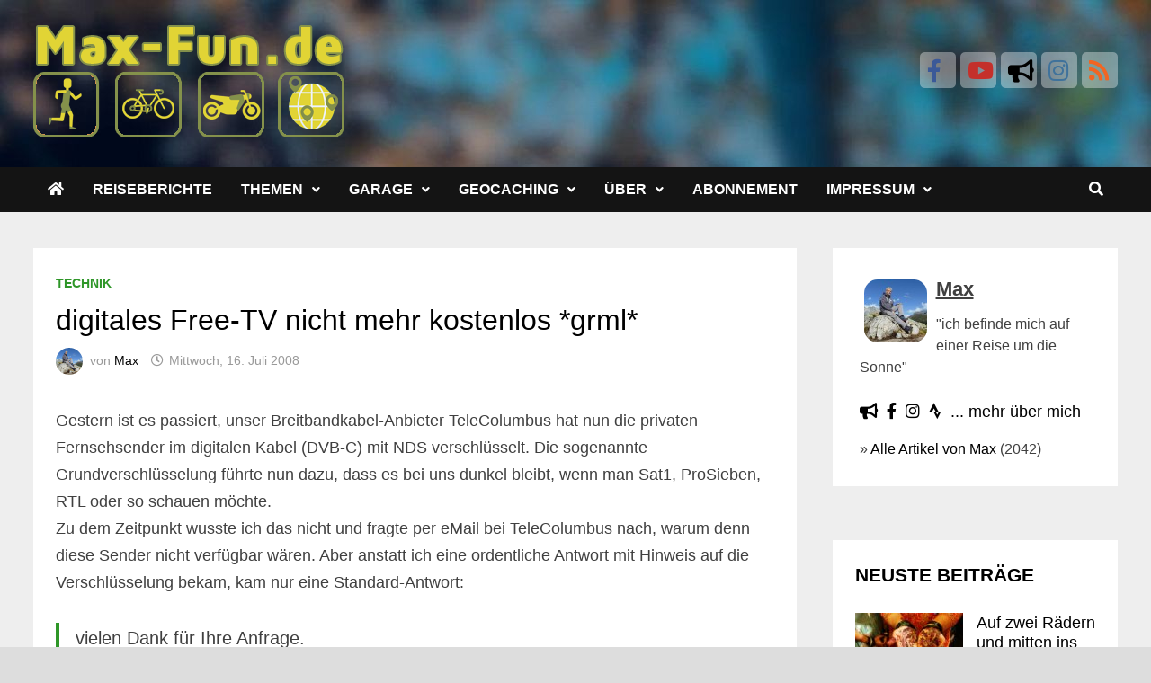

--- FILE ---
content_type: text/html; charset=UTF-8
request_url: https://blog.max-fun.de/2008/07/16/digitales-free-tv-nicht-mehr-kostenlos-grml/
body_size: 31510
content:
<!doctype html><html lang="de" prefix="og: https://ogp.me/ns# fb: https://ogp.me/ns/fb# article: https://ogp.me/ns/article#"><head><script data-no-optimize="1">var litespeed_docref=sessionStorage.getItem("litespeed_docref");litespeed_docref&&(Object.defineProperty(document,"referrer",{get:function(){return litespeed_docref}}),sessionStorage.removeItem("litespeed_docref"));</script> <meta charset="UTF-8"><meta name="viewport" content="width=device-width, initial-scale=1"><link rel="profile" href="https://gmpg.org/xfn/11"><meta name="ICBM" content="52.5088,13.5058" /><meta name="DC.title" content="Max-Fun.de" /><meta http-equiv="Content-Type" content="text/html; charset=UTF-8" /><meta name="verify-v1" content="EGyK2LnrZwCxL5BT838z9mRB8nHwOVnsfAyT9BeDN8A=" /><meta http-equiv="content-language" content="de" /><meta name="author" content="Max-Fun.de" /><meta name=viewport content="width=device-width, initial-scale=1"><meta name="application-name" content="Max-Fun.de"/><meta name="wot-verification" content="a9bd5301b0ea0abf3314"/><meta property="fb:app_id" content="132720333444438"/><meta name="theme-color" content="yellow"><meta name="mobile-web-app-capable" content="yes" /><meta property="article:author" content="https://www.facebook.com/stefan.max.kube"><meta name="fediverse:creator" content="@MaxED9@mastodon.social"><meta name="wpsso-begin" content="wpsso structured data begin"/><meta name="generator" content="WPSSO Core 21.11.2/S"/><link rel="canonical" href="https://blog.max-fun.de/2008/07/16/digitales-free-tv-nicht-mehr-kostenlos-grml/"/><link rel="shortlink" href="https://maxed9.de/cd"/><meta property="fb:app_id" content="132720333444438"/><meta property="og:type" content="article"/><meta property="og:url" content="https://blog.max-fun.de/2008/07/16/digitales-free-tv-nicht-mehr-kostenlos-grml/"/><meta property="og:locale" content="de_DE"/><meta property="og:site_name" content="Max-Fun.de"/><meta property="og:title" content="digitales Free-TV nicht mehr kostenlos *grml*"/><meta property="og:description" content="Gestern ist es passiert, unser Breitbandkabel-Anbieter TeleColumbus hat nun die privaten Fernsehsender im digitalen Kabel (DVB-C) mit NDS verschl&uuml;sselt. Die sogenannte Grundverschl&uuml;sselung f&uuml;hrte nun dazu, dass es bei uns dunkel bleibt, wenn man Sat1, ProSieben... #dvbc #fernsehen #kabelanschluss"/><meta property="og:updated_time" content="2008-07-16T09:26:17+00:00"/><meta property="og:image" content="https://www.max-fun.de/thumblogo.jpg"/><meta property="og:image:width" content="1200"/><meta property="og:image:height" content="630"/><meta property="article:publisher" content="https://www.facebook.com/motourer.de/"/><meta property="article:tag" content="dvb-c"/><meta property="article:tag" content="fernsehen"/><meta property="article:tag" content="kabelanschluss"/><meta property="article:tag" content="premiere"/><meta property="article:tag" content="telecolumbus"/><meta property="article:published_time" content="2008-07-16T09:26:17+00:00"/><meta property="article:modified_time" content="2008-07-16T09:26:17+00:00"/><meta name="twitter:domain" content="blog.max-fun.de"/><meta name="twitter:title" content="digitales Free-TV nicht mehr kostenlos *grml*"/><meta name="twitter:description" content="Gestern ist es passiert, unser Breitbandkabel-Anbieter TeleColumbus hat nun die privaten Fernsehsender im digitalen Kabel (DVB-C) mit NDS verschl&uuml;sselt. Die... #dvbc #fernsehen #kabelanschluss"/><meta name="twitter:card" content="summary"/><meta name="twitter:image" content="https://www.max-fun.de/thumblogo.jpg"/><meta name="twitter:label1" content="Written by"/><meta name="twitter:data1" content="Max"/><meta name="twitter:label2" content="Est. reading time"/><meta name="twitter:data2" content="3 minutes"/><meta name="author" content="Max"/><meta name="description" content="Gestern ist es passiert, unser Breitbandkabel-Anbieter TeleColumbus hat nun die privaten Fernsehsender im digitalen Kabel (DVB-C) mit NDS verschl&uuml;sselt. Die sogenannte..."/><meta name="thumbnail" content="https://www.max-fun.de/thumblogo.jpg"/><meta name="robots" content="follow, index, max-snippet:-1, max-image-preview:large, max-video-preview:-1"/> <script type="application/ld+json" id="wpsso-schema-graph">{
    "@context": "https://schema.org",
    "@graph": [
        {
            "@id": "/2008/07/16/digitales-free-tv-nicht-mehr-kostenlos-grml/#sso/blog-posting/766",
            "@context": "https://schema.org",
            "@type": "BlogPosting",
            "mainEntityOfPage": "https://blog.max-fun.de/2008/07/16/digitales-free-tv-nicht-mehr-kostenlos-grml/",
            "url": "https://blog.max-fun.de/2008/07/16/digitales-free-tv-nicht-mehr-kostenlos-grml/",
            "sameAs": [
                "http://maxed9.de/cd"
            ],
            "name": "digitales Free-TV nicht mehr kostenlos *grml*",
            "description": "Gestern ist es passiert, unser Breitbandkabel-Anbieter TeleColumbus hat nun die privaten Fernsehsender im digitalen Kabel (DVB-C) mit NDS verschl&uuml;sselt. Die sogenannte Grundverschl&uuml;sselung f&uuml;hrte nun dazu, dass es bei uns dunkel bleibt, wenn man Sat1, ProSieben, RTL oder so schauen m&ouml;chte. Zu...",
            "publisher": [
                {
                    "@id": "/27f9afaf8dcb9fc2e441f628c8a8c936#sso/person"
                }
            ],
            "headline": "digitales Free-TV nicht mehr kostenlos *grml*",
            "keywords": "dvb-c, fernsehen, kabelanschluss, premiere, telecolumbus",
            "inLanguage": "de_DE",
            "datePublished": "2008-07-16T09:26:17+00:00",
            "dateModified": "2008-07-16T09:26:17+00:00",
            "author": {
                "@id": "/27f9afaf8dcb9fc2e441f628c8a8c936#sso/person"
            },
            "thumbnailUrl": "https://www.max-fun.de/thumblogo.jpg",
            "image": [
                {
                    "@id": "https://www.max-fun.de/thumblogo.jpg#sso/image-object"
                },
                {
                    "@id": "https://www.max-fun.de/thumblogo.jpg#sso/image-object"
                },
                {
                    "@id": "https://www.max-fun.de/thumblogo.jpg#sso/image-object"
                }
            ],
            "commentCount": 1,
            "comment": [
                {
                    "@id": "/2008/07/16/digitales-free-tv-nicht-mehr-kostenlos-grml/#sso/comment/38446"
                }
            ],
            "timeRequired": "PT3M"
        },
        {
            "@id": "/27f9afaf8dcb9fc2e441f628c8a8c936#sso/person",
            "@context": "https://schema.org",
            "@type": "Person",
            "url": "https://blog.max-fun.de",
            "name": "Max",
            "givenName": "Stefan Max",
            "description": "&quot;ich befinde mich auf einer Reise um die Sonne&quot;",
            "image": [
                {
                    "@id": "/wp-content/uploads/2023/09/2023-09-03_11-45-18-DEM_9362-1200x1200-cropped.jpg#sso/image-object"
                },
                {
                    "@id": "/wp-content/uploads/2023/09/2023-09-03_11-45-18-DEM_9362-1200x900-cropped.jpg#sso/image-object"
                },
                {
                    "@id": "/wp-content/uploads/2023/09/2023-09-03_11-45-18-DEM_9362-1200x675-cropped.jpg#sso/image-object"
                }
            ],
            "sameAs": [
                "https://mastodon.social/@MaxED9",
                "https://www.facebook.com/stefan.max.kube",
                "https://www.strava.com/athletes/17111297",
                "https://www.instagram.com/maxed9.de/",
                "https://www.linkedin.com/in/stefan-max-kube/",
                "https://blog.max-fun.de/max/"
            ]
        },
        {
            "@id": "/wp-content/uploads/2023/09/2023-09-03_11-45-18-DEM_9362-1200x1200-cropped.jpg#sso/image-object",
            "@context": "https://schema.org",
            "@type": "ImageObject",
            "url": "https://blog.max-fun.de/wp-content/uploads/2023/09/2023-09-03_11-45-18-DEM_9362-1200x1200-cropped.jpg",
            "identifier": "591077-wpsso-schema-1x1",
            "name": "weiter ..",
            "caption": "weiter ..",
            "description": "weiter ..",
            "encodingFormat": "image/jpeg",
            "uploadDate": "2023-09-15T07:57:14+00:00",
            "width": [
                {
                    "@id": "#sso/qv-width-px-1200"
                }
            ],
            "height": [
                {
                    "@id": "#sso/qv-height-px-1200"
                }
            ]
        },
        {
            "@id": "#sso/qv-width-px-1200",
            "@context": "https://schema.org",
            "@type": "QuantitativeValue",
            "name": "Width",
            "unitText": "px",
            "unitCode": "E37",
            "value": "1200"
        },
        {
            "@id": "#sso/qv-height-px-1200",
            "@context": "https://schema.org",
            "@type": "QuantitativeValue",
            "name": "Height",
            "unitText": "px",
            "unitCode": "E37",
            "value": "1200"
        },
        {
            "@id": "/wp-content/uploads/2023/09/2023-09-03_11-45-18-DEM_9362-1200x900-cropped.jpg#sso/image-object",
            "@context": "https://schema.org",
            "@type": "ImageObject",
            "url": "https://blog.max-fun.de/wp-content/uploads/2023/09/2023-09-03_11-45-18-DEM_9362-1200x900-cropped.jpg",
            "identifier": "591077-wpsso-schema-4x3",
            "name": "weiter ..",
            "caption": "weiter ..",
            "description": "weiter ..",
            "encodingFormat": "image/jpeg",
            "uploadDate": "2023-09-15T07:57:14+00:00",
            "width": [
                {
                    "@id": "#sso/qv-width-px-1200"
                }
            ],
            "height": [
                {
                    "@id": "#sso/qv-height-px-900"
                }
            ]
        },
        {
            "@id": "#sso/qv-height-px-900",
            "@context": "https://schema.org",
            "@type": "QuantitativeValue",
            "name": "Height",
            "unitText": "px",
            "unitCode": "E37",
            "value": "900"
        },
        {
            "@id": "/wp-content/uploads/2023/09/2023-09-03_11-45-18-DEM_9362-1200x675-cropped.jpg#sso/image-object",
            "@context": "https://schema.org",
            "@type": "ImageObject",
            "url": "https://blog.max-fun.de/wp-content/uploads/2023/09/2023-09-03_11-45-18-DEM_9362-1200x675-cropped.jpg",
            "identifier": "591077-wpsso-schema-16x9",
            "name": "weiter ..",
            "caption": "weiter ..",
            "description": "weiter ..",
            "encodingFormat": "image/jpeg",
            "uploadDate": "2023-09-15T07:57:14+00:00",
            "width": [
                {
                    "@id": "#sso/qv-width-px-1200"
                }
            ],
            "height": [
                {
                    "@id": "#sso/qv-height-px-675"
                }
            ]
        },
        {
            "@id": "#sso/qv-height-px-675",
            "@context": "https://schema.org",
            "@type": "QuantitativeValue",
            "name": "Height",
            "unitText": "px",
            "unitCode": "E37",
            "value": "675"
        },
        {
            "@id": "https://www.max-fun.de/thumblogo.jpg#sso/image-object",
            "@context": "https://schema.org",
            "@type": "ImageObject",
            "url": "https://www.max-fun.de/thumblogo.jpg",
            "width": [
                {
                    "@id": "#sso/qv-width-px-1200"
                }
            ],
            "height": [
                {
                    "@id": "#sso/qv-height-px-630"
                }
            ]
        },
        {
            "@id": "#sso/qv-height-px-630",
            "@context": "https://schema.org",
            "@type": "QuantitativeValue",
            "name": "Height",
            "unitText": "px",
            "unitCode": "E37",
            "value": "630"
        },
        {
            "@id": "/2008/07/16/digitales-free-tv-nicht-mehr-kostenlos-grml/#sso/comment/38446",
            "@context": "https://schema.org",
            "@type": "Comment",
            "url": "https://blog.max-fun.de/2008/07/16/digitales-free-tv-nicht-mehr-kostenlos-grml/#comment-38446",
            "name": "Comment by Ralph on Dienstag, 29. Juli 2008",
            "description": "Da kann ich nur voll zustimmen. Nebenbei erhoeht TC auch noch den Grundpreis. Das sind eindeutig mafiose Methoden. Aber Kabel&hellip;",
            "text": "Da kann ich nur voll zustimmen. Nebenbei erhoeht TC auch noch den Grundpreis. Das sind eindeutig mafiose Methoden. Aber Kabel De ist auch nicht besser. Auf Nachfrage per Telefon schiebt man den schwarzen Peter auf die Hersteller, die wohl ihre Ger&auml;te nicht zertifizieren lassen. Dabei hat NDS bestaetigt CAM Module anbieten zu k&ouml;nnen, wenn die Betreiber es wuenschen. Dann braucht man nur noch ein Ger&auml;t und der &#039;Boxen-Zwang&#039; entf&auml;llt. Gut dazu passt, dass das Verbrauchervertrauen erneut gefallen ist. Der Konsumklimawert erreichte einen Tiefpunkt von 2,1 Punkten. Fazit, die Krise ist hausgemacht. Gibt es eigenlich eine Regierungsbeh&ouml;rde oder eine in der EU die hierf&uuml;r zustaendig ist?",
            "dateCreated": "2008-07-29T06:34:40+02:00",
            "author": {
                "@context": "https://schema.org",
                "@type": "Person",
                "name": "Ralph"
            }
        }
    ]
}</script> <meta name="wpsso-end" content="wpsso structured data end"/><meta name="wpsso-cached" content="2026-01-11T00:18:16+00:00 for blog.max-fun.de"/><meta name="wpsso-added" content="2026-01-20T01:47:27+00:00 in 0.003209 secs (15.54 MB peak)"/><title>digitales Free-TV nicht mehr kostenlos *grml* &ndash; Max-Fun.de</title><link rel='dns-prefetch' href='//ajax.googleapis.com' /><link rel='dns-prefetch' href='//use.fontawesome.com' /><link rel="alternate" type="application/rss+xml" title="Max-Fun.de &raquo; Feed" href="https://blog.max-fun.de/feed/" /><link rel="alternate" type="application/rss+xml" title="Max-Fun.de &raquo; Kommentar-Feed" href="https://blog.max-fun.de/comments/feed/" /><link rel="alternate" type="application/rss+xml" title="Max-Fun.de &raquo; digitales Free-TV nicht mehr kostenlos *grml*-Kommentar-Feed" href="https://blog.max-fun.de/2008/07/16/digitales-free-tv-nicht-mehr-kostenlos-grml/feed/" /><link rel="alternate" title="oEmbed (JSON)" type="application/json+oembed" href="https://blog.max-fun.de/wp-json/oembed/1.0/embed?url=https%3A%2F%2Fblog.max-fun.de%2F2008%2F07%2F16%2Fdigitales-free-tv-nicht-mehr-kostenlos-grml%2F" /><link rel="alternate" title="oEmbed (XML)" type="text/xml+oembed" href="https://blog.max-fun.de/wp-json/oembed/1.0/embed?url=https%3A%2F%2Fblog.max-fun.de%2F2008%2F07%2F16%2Fdigitales-free-tv-nicht-mehr-kostenlos-grml%2F&#038;format=xml" /><style id='wp-img-auto-sizes-contain-inline-css' type='text/css'>img:is([sizes=auto i],[sizes^="auto," i]){contain-intrinsic-size:3000px 1500px}
/*# sourceURL=wp-img-auto-sizes-contain-inline-css */</style><link data-optimized="2" rel="stylesheet" href="https://blog.max-fun.de/wp-content/litespeed/css/58896d63fab02cf60402410611313c28.css?ver=61e47" /><style id='font-awesome-svg-styles-default-inline-css' type='text/css'>.svg-inline--fa {
  display: inline-block;
  height: 1em;
  overflow: visible;
  vertical-align: -.125em;
}
/*# sourceURL=font-awesome-svg-styles-default-inline-css */</style><style id='font-awesome-svg-styles-inline-css' type='text/css'>.wp-block-font-awesome-icon svg::before,
   .wp-rich-text-font-awesome-icon svg::before {content: unset;}
/*# sourceURL=font-awesome-svg-styles-inline-css */</style><link rel='stylesheet' id='font-awesome-official-css' href='https://use.fontawesome.com/releases/v5.15.4/css/all.css' type='text/css' media='all' integrity="sha384-DyZ88mC6Up2uqS4h/KRgHuoeGwBcD4Ng9SiP4dIRy0EXTlnuz47vAwmeGwVChigm" crossorigin="anonymous" /><link rel='stylesheet' id='font-awesome-official-v4shim-css' href='https://use.fontawesome.com/releases/v5.15.4/css/v4-shims.css' type='text/css' media='all' integrity="sha384-Vq76wejb3QJM4nDatBa5rUOve+9gkegsjCebvV/9fvXlGWo4HCMR4cJZjjcF6Viv" crossorigin="anonymous" /><style id='font-awesome-official-v4shim-inline-css' type='text/css'>@font-face {
font-family: "FontAwesome";
font-display: block;
src: url("https://use.fontawesome.com/releases/v5.15.4/webfonts/fa-brands-400.eot"),
		url("https://use.fontawesome.com/releases/v5.15.4/webfonts/fa-brands-400.eot?#iefix") format("embedded-opentype"),
		url("https://use.fontawesome.com/releases/v5.15.4/webfonts/fa-brands-400.woff2") format("woff2"),
		url("https://use.fontawesome.com/releases/v5.15.4/webfonts/fa-brands-400.woff") format("woff"),
		url("https://use.fontawesome.com/releases/v5.15.4/webfonts/fa-brands-400.ttf") format("truetype"),
		url("https://use.fontawesome.com/releases/v5.15.4/webfonts/fa-brands-400.svg#fontawesome") format("svg");
}

@font-face {
font-family: "FontAwesome";
font-display: block;
src: url("https://use.fontawesome.com/releases/v5.15.4/webfonts/fa-solid-900.eot"),
		url("https://use.fontawesome.com/releases/v5.15.4/webfonts/fa-solid-900.eot?#iefix") format("embedded-opentype"),
		url("https://use.fontawesome.com/releases/v5.15.4/webfonts/fa-solid-900.woff2") format("woff2"),
		url("https://use.fontawesome.com/releases/v5.15.4/webfonts/fa-solid-900.woff") format("woff"),
		url("https://use.fontawesome.com/releases/v5.15.4/webfonts/fa-solid-900.ttf") format("truetype"),
		url("https://use.fontawesome.com/releases/v5.15.4/webfonts/fa-solid-900.svg#fontawesome") format("svg");
}

@font-face {
font-family: "FontAwesome";
font-display: block;
src: url("https://use.fontawesome.com/releases/v5.15.4/webfonts/fa-regular-400.eot"),
		url("https://use.fontawesome.com/releases/v5.15.4/webfonts/fa-regular-400.eot?#iefix") format("embedded-opentype"),
		url("https://use.fontawesome.com/releases/v5.15.4/webfonts/fa-regular-400.woff2") format("woff2"),
		url("https://use.fontawesome.com/releases/v5.15.4/webfonts/fa-regular-400.woff") format("woff"),
		url("https://use.fontawesome.com/releases/v5.15.4/webfonts/fa-regular-400.ttf") format("truetype"),
		url("https://use.fontawesome.com/releases/v5.15.4/webfonts/fa-regular-400.svg#fontawesome") format("svg");
unicode-range: U+F004-F005,U+F007,U+F017,U+F022,U+F024,U+F02E,U+F03E,U+F044,U+F057-F059,U+F06E,U+F070,U+F075,U+F07B-F07C,U+F080,U+F086,U+F089,U+F094,U+F09D,U+F0A0,U+F0A4-F0A7,U+F0C5,U+F0C7-F0C8,U+F0E0,U+F0EB,U+F0F3,U+F0F8,U+F0FE,U+F111,U+F118-F11A,U+F11C,U+F133,U+F144,U+F146,U+F14A,U+F14D-F14E,U+F150-F152,U+F15B-F15C,U+F164-F165,U+F185-F186,U+F191-F192,U+F1AD,U+F1C1-F1C9,U+F1CD,U+F1D8,U+F1E3,U+F1EA,U+F1F6,U+F1F9,U+F20A,U+F247-F249,U+F24D,U+F254-F25B,U+F25D,U+F267,U+F271-F274,U+F279,U+F28B,U+F28D,U+F2B5-F2B6,U+F2B9,U+F2BB,U+F2BD,U+F2C1-F2C2,U+F2D0,U+F2D2,U+F2DC,U+F2ED,U+F328,U+F358-F35B,U+F3A5,U+F3D1,U+F410,U+F4AD;
}
/*# sourceURL=font-awesome-official-v4shim-inline-css */</style> <script type="litespeed/javascript">var iworks_upprev={animation:'flyout',position:'right',offset_percent:75,offset_element:'#comments',css_width:360,css_side:5,compare:'category',url_new_window:0,ga_track_views:1,ga_track_clicks:1,ga_opt_noninteraction:1,title:'digitales Free-TV nicht mehr kostenlos *grml*'}</script> <script type="litespeed/javascript" data-src="https://ajax.googleapis.com/ajax/libs/jquery/1.7.1/jquery.min.js" id="jquery-js"></script> <script id="highslide_settings-js-extra" type="litespeed/javascript">var highslide_settings={"graphics_dir":"https://blog.max-fun.de/wp-content/plugins/shashin/display/highslide/graphics/","outline_type":"rounded-white","dimming_opacity":"0.75","interval":"5000","repeat":"1","position":"top right","hide_controller":"1"}</script> <script data-service="openstreetmaps" data-category="marketing" type="text/plain" data-cmplz-src="https://blog.max-fun.de/wp-content/plugins/osm/js/OL/7.1.0/ol.js" id="osm-ol3-library-js"></script> <script id="pld-frontend-js-extra" type="litespeed/javascript">var pld_js_object={"admin_ajax_url":"https://blog.max-fun.de/wp-admin/admin-ajax.php","admin_ajax_nonce":"a207cfac79"}</script> <link rel="https://api.w.org/" href="https://blog.max-fun.de/wp-json/" /><link rel="alternate" title="JSON" type="application/json" href="https://blog.max-fun.de/wp-json/wp/v2/posts/766" /><link rel="EditURI" type="application/rsd+xml" title="RSD" href="https://blog.max-fun.de/xmlrpc.php?rsd" /> <script type="litespeed/javascript">var vectorM=[[]];var translations=[];var HTTP_GET_VARS=[]</script> <script type="litespeed/javascript">var tipUpUrl='url(https://blog.max-fun.de/wp-content/plugins/footnotes-for-wordpress/tip.png)';var tipDownUrl='url(https://blog.max-fun.de/wp-content/plugins/footnotes-for-wordpress/tip-down.png)'</script> <!--[if IE 6]><link rel="stylesheet" href="https://blog.max-fun.de/wp-content/plugins/highslide-integration/highslide/highslide-ie6.css" type="text/css" media="screen" />
<![endif]--> <script type="litespeed/javascript">hs.graphicsDir="https://blog.max-fun.de/wp-content/plugins/highslide-integration/highslide/graphics/";hs.showCredits=!1;hs.captionEval='this.a.title';hs.captionEval='this.a.title';hs.numberPosition='caption';hs.captionOverlay.position='bottom center';hs.captionOverlay.opacity=.7;hs.captionOverlay.hideOnMouseOut=!0;hs.dimmingOpacity=.8;hs.outlineType='rounded-black';hs.transitions=['expand','crossfade'];hs.fadeInOut=!0;hs.expandDuration=150;hs.restoreDuration=150;hs.addSlideshow({interval:5000,repeat:!1,useControls:!0,fixedControls:'fit',overlayOptions:{className:'large-dark',opacity:'0.75',position:'top right',offsetX:'0',offsetY:'-25',hideOnMouseOut:!0}});hs.dimmingOpacity=0.75;hs.lang={cssDirection:'ltr',loadingText:'Lade...',loadingTitle:'Klick zum Abbrechen',focusTitle:'Klick um nach vorne zu bringen',fullExpandTitle:'Zur Originalgröße erweitern',creditsText:'Powered by Highslide JS',creditsTitle:'Gehe zur Highslide JS Website',previousText:'Voriges',nextText:'Nächstes',moveText:'Verschieben',closeText:'Schließen',closeTitle:'Schließen (ESC)',resizeTitle:'Größe wiederherstellen',playText:'Abspielen',playTitle:'Slideshow abspielen (LEERTASTE)',pauseText:'Pause',pauseTitle:'Pausiere Slideshow (LEERTASTE)',previousTitle:'Voriges (PFEILTASTE LINKS)',nextTitle:'Nächstes (PFEILTASTE RECHTS)',moveTitle:'Verschieben',fullExpandText:'Vollbild',number:'Bild %1 von %2',restoreTitle:'Klick um das Bild zu schließen, Klick und Ziehen um es zu verschieben. Benutze Pfeiltasten für Vor und Zurück.'}</script> <style></style><style>.cmplz-hidden {
					display: none !important;
				}</style><meta property="fediverse:creator" name="fediverse:creator" content="Max@blog.max-fun.de" /><link rel="pingback" href="https://blog.max-fun.de/xmlrpc.php"><meta name="news_keywords" content="dvb-c, fernsehen, kabelanschluss, premiere, telecolumbus" /><link ref="canonical" href="https://blog.max-fun.de/2008/07/16/digitales-free-tv-nicht-mehr-kostenlos-grml/" /><style type="text/css">.recentcomments a{display:inline !important;padding:0 !important;margin:0 !important;}</style><style type="text/css"></style><style type="text/css" id="custom-background-css">body.custom-background { background-image: url("https://blog.max-fun.de/wp-content/files/2015/04/blog-bg.jpg"); background-position: left top; background-size: auto; background-repeat: repeat; background-attachment: fixed; }</style><link rel="alternate" title="ActivityPub (JSON)" type="application/activity+json" href="https://blog.max-fun.de/2008/07/16/digitales-free-tv-nicht-mehr-kostenlos-grml/" /><style type="text/css" id="wp-custom-css">.attachment-thumbnail {
	width: 95%;
}

.seriesmeta {
    background: rgba(153, 204, 255,0.2);
    font-size: 1em;
	margin-top: 7px;
	border-top: 1px dashed;
	border-bottom: 1px dashed;
	border-color: rgba(153, 204, 255,0.8)
}


.seriesbox {
    -moz-border-bottom-colors: none;
    -moz-border-left-colors: none;
    -moz-border-right-colors: none;
    -moz-border-top-colors: none;
    background: rgba(153, 204, 255,0.0);
    border-color: #1e3a96;
    border-image: none;
    border-style: solid;
    border-width: 1px 1px 1px;
    color: #777;
    display: block;
    float: none;
    font: 0.8em Arial,Tahoma,Verdana,sans-serif;
    margin: 10px;
    padding: 6px;
    text-align: left;
}

.seriesboximg {
	float: left;
}


.seriesboxtext {
	margin-left: 10px;
	color: black;
}

.seriesbox .serieslist-ul {
	margin-left: 50px;
}

.serisboxtitle {

}

.seriesboxdesc  p{
	line-height: 0.9em;
	margin-bottom: 15px;
}

.serieslist-li:before{content: "■ "}
.serieslist-li-current:before{content: "► "}

#dialog {
	display: none;
}

.seriesmore {
	text-align: right;
	font: 0.9em Arial,Tahoma,Verdana,sans-serif;
}

.seriesmore:after{content: " \00BB"}

.seriesdescription { margin-bottom: 10px; font-size: 1em;}

.serieslist-content h5 {
	clear: none;
}

.footnotes { margin: 3em 1em 2em !important;}

#left {
float:left;
margin-right: 10px;
max-width: 100%;
}

#right {
float:right;
margin-left: 10px;
max-width: 100%;

}

A.liexternal
{
padding-right: 15px;
background: url('//blog.max-fun.de/wp-images/extern.gif') right top no-repeat;
}

A.ligeocaching
{
padding-right: 25px;
background: url('//blog.max-fun.de/wp-images/exgc.gif') right top no-repeat;
}

A.ligk
{
padding-right: 25px;
background: url('//blog.max-fun.de/wp-images/exgk.gif') right top no-repeat;

}

A.lioc
{
padding-right: 25px;
background: url('//blog.max-fun.de/wp-images/exoc.gif') right top no-repeat;

}

A.litwitter
{
padding-right: 25px;
background: url('//blog.max-fun.de/wp-images/extw.gif') right top no-repeat;
}

A.lifb
{
padding-right: 25px;
background: url('//blog.max-fun.de/wp-images/exfb.gif') right top no-repeat;
}

A.ligp
{
padding-right: 25px;
background: url('//blog.max-fun.de/wp-images/exgp.gif') right top no-repeat;
}

A.liwikipedia
{
padding-right: 25px;
background: url('//blog.max-fun.de/wp-images/exwiki.gif') right top no-repeat;
}

A.liamazon
{
padding-right: 25px;
background: url('//blog.max-fun.de/wp-images/examazon.gif') right top no-repeat;
}

A.lipdf
{
padding-right: 15px;
background: url('//blog.max-fun.de/wp-images/pdf.gif') right top no-repeat;
}

A.lipic
{
padding-right: 12px;
background: url('//blog.max-fun.de/wp-images/icon_lupe.gif') right top no-repeat;

}

.entry-content img {
    vertical-align: bottom !important;
	}

.sidebar_author {padding: 5px;}
.sidebar_author_article, .sidebar_author_bio, .sidebar_author_name {font-family: "Open Sans", sans-serif;font-weight: 300;font-size: 90%;}
.sidebar_author_avatar img{margin: 5px 10px 10px 5px;float: left; border-radius: 15px;}
.sidebar_author_name {font-size: 120%;text-decoration: underline;margin-bottom: 10px;font-weight: 600; }
.sidebar_author_bio {margin-bottom: 15px;}
.sidebar_author_article:before {margin-top: 15px; content:"» "}
.sidebar_author_article {margin-top: 15px;}
.sidebar_author_social {padding-top: 10px;}
.sidebar_author_social  a{padding-right: 10px; }
.widget_execphp hr {margin-top: 20px;}

.execphpwidget  .panel-title {
    margin-bottom: 5px;
    margin-left: 5px;
}



@media (max-width: 600px) {
		.shashin_thumb {width: 100% !important;}
		.shashin_thumb img {height: 95% !important; width: 70% !important;}
		
}

.sppost {
	font-size: 80%;
	float: left;
	padding: 0.1em;
	border: 1px dashed #ccc;
	margin-right: 0.7em;
	background-color: #ffffc7;
}




.sm-buttons {
	display: block;

}

.wa-button {
	display: block;
	float: right;
}



.equip2 {
	display: block;
	width: 100%;
}

.equipcell {
    float: left;
    padding-left: 3px;
    padding-top: 5px;
    vertical-align: top;
    width: 110px;
}
.equipcell2 {
    vertical-align: top;
	font-size: 0.85em;
}
.equiprow {
    border: 1px solid lightgray;
    float: left;
    height: 150px;
    margin-bottom: 5px;
    margin-right: 5px;
    width: 49%;
}
.equiprow-full {
    border: 1px solid lightgray;
    clear: both;
    margin-bottom: 5px;
    margin-right: 5px;
    width: 100%;
}
.equiprow-full .equipcell2 {
    
    left: 120px;
}
.equip P {
}

tr.even {
    background-color: lightgrey;
	font-size: 10pt;
	vertical-align: top;
}
tr.odd {
    background-color: white;
	font-size: 10pt;
	vertical-align: top;
}
tr.even a, tr.odd a {
    color: black;
	font-size: 10pt;
}
#map {
    float: left;
    height: 600px;
    width: 100%;
}

.geostats {
	font-size: 10pt;
}

.geostats table.main {
	max-width: 100%;
}

table.statistics {
    background-color: gainsboro;
    border-collapse: collapse;
    border-color: gray;
    border-style: solid;
    border-width: 1px;
    font-size: 10pt;
    margin-bottom: 4px;
    margin-top: 2px;
    padding: 2px;
    
}
td.statistics {
    border-color: gray;
    border-style: solid;
    border-width: 1px;
    overflow: hidden;
    padding: 2px;
    text-align: left;
}
th.statistics {
    border-color: gray;
    border-style: solid;
    border-width: 1px;
    overflow: hidden;
    padding: 2px;
}
caption.statistics {
    background-color: darkgray;
    border-width: 0;
    font-weight: bold;
    padding: 2px;
    text-align: left;
	

}


.storycontent blockquote img {
	display: none;
	max-width: 40%;
}

.children  li{
	font-size: 100% !important;
	
}

.children {
	display: none;
}

.children .page_item {
	margin-left: 6px !important;
	text-indent: 4 !important;
}



.current_page_item  > .children, .current_page_ancestor > .children {
	display: block;
}

.subnav > .page_item_has_children:before {content: ".: "}


.modellliste {
	font-size: 80%;
	max-width: 100%;
}

.storycontent .sppost {
	font-size: 80%;
	float: left;
	padding: 0.1em;
	border: 1px dashed #ccc;
	margin-right: 0.7em;
	background-color: #ffffc7;
}

.site-title img {max-width: 100%;}

@media (max-width: 987px) {
	#translate  {display: none;}
}

#translate {
    position: relative;
    top: -25px;
	width: 181px;
	margin-left: auto;
}

.post table td {padding-bottom: 10px; padding-right: 5px;}
.post-statistics table td {padding-top: 5px; padding-right: 5px;}
.post table{margin-bottom: 15px;}
.post-statistic  table{width: 90%;}
.post h3 {padding-top: 20px; padding-bottom: 10px; font-size: 1.2em; font-weight: bold;}

.small {
    font-size: 0.7em;
	color: gray;
}

.small a{
	color: gray;
}

/*.comment-content a[target=_blank] { display: none;}*/
.comment-content img[src=""] { display: none;}

.vsmall img {
	/*width: 0px;
	height: 0px;*/
}

.hilite { background:#fff99A; }

.yarr {
    position: relative;
    visibility: visible !important;
	margin-top: 2em;
}


ol.footnotes li {
    font-size: 90%;
    line-height: 130%;
    list-style: outside none none;
}

.upprev_excerpt h5 {

}

.upprev_excerpt p {
font-size: 0.85em;
padding-bottom: 0.5em;
padding-left: 1em;
}

.youtube_channel .ytc_video_1 {
	padding-bottom: 0.5em;
}

.ytc_video_2, .ytc_video_4{
	max-width:49%;
	display: inline;
	padding-right: 1%;
	padding-bottom: 0.5em;
}

.ytc_video_3, .ytc_video_5{
	max-width:49%;
	display: inline;
	padding-left: 1%;
	padding-bottom: 0.5em;
}


.youtube_channel .ytc_thumb > span::before {
    background-color: transparent;
    background-image: url("https://blog.max-fun.de/wp-content/plugins/youtube-channel/assets/img/yt_play.png");
    background-position: center top;
    background-repeat: no-repeat;
    content: " ";
    cursor: pointer;
    display: block;
    height: 59px;
    left: 50%;
    margin-left: -42px;
    margin-top: -20px;
    opacity: 0.6;
    padding: 0 !important;
    position: absolute;
    top: 50%;
    transform: scale(0.85);
    width: 84px;
}


.stocpagination {
    clear: both;
    color: #fff;
    font-size: 12px;
    left: 0px !important;
    line-height: 13px;
    padding: 20px 0;
    position: relative;
}

.comment-content img {
	max-width: 100%;
	}

embed, iframe, object, video {
	max-width: 100% !important;
	height: 500px;
	width: 100%;
	}

.imgset {
	float: left;
	border: none;
	margin-right: 6px;
	width: 160px;
	padding: 3px;
}

.serieslistbox {
	background-color: #ffffff;
}

.serieslist-content {
	font-size: 1em;
	color: #000;
	text-align: left;
}

.bam-social-icon a {font-size: 1.6rem;
background: #ffffff5c;
	position: relative;
	display: inline-block;
	padding: 0.3em;
	text-decoration: none;
	-webkit-border-radius: 0.2em;
	-moz-border-radius: 0.2em;
	border-radius: 0.2em;
	transition: all 0.3s ease;
	line-height: 1em;
	height: 40px;
	width: 40px;
}

.bam-topbar-social {
	position: relative;
	top: 30px;
}

#translate {
	position: relative;
	top: -25px;
	width: 181px;
	margin-left: auto;
	left: 10px;
}

#topbar {
	display: none;
}

#page, .site-header {
	background: #fff0 !important;
}

.page-numbers{
	color: #fff !important;
}

.stocpagination .page-numbers.current {
	background: #2e9628 !important; 
	border: 1px solid #2e9628 !important;
	color: #ffffff !important;
}

.stocpagination .page-numbers {
	border: 1px solid #cccccc !important;
	color: #404040 !important;
	padding: 8px 15px !important;
	margin: 0 2px 5px 2px !important;
	display: inline-block !important;
}
.serieslist-content h5 a {font-size: 1.5rem;
color: black;
font-weight: bold;
}

.vsel-content h3 {
	margin: 0 0 10px;
	padding: 0;
	font-size: 1em;
}
.vsel-content p {
	margin: 0 0 10px;
	padding: 0;
	font-size: 0.9rem;

}

.vsel-meta-title {
	font-size: 1.1em !important;
	
}

.vsel-meta-date {
	font-size: 0.8em !important;
	
}

.vsel-meta-location {
	font-size: 0.8em !important;
	
}

.entry-content a:visited {
	color: #029900;
	text-decoration: none;
}

.comment-content a {
	color: #029900;
	text-decoration: none;
}

.comment-content a:visited {
	color: #029900;
	text-decoration: none;
}

.comment-content a:hover {
	color: #029900;
	text-decoration: none;
}

.comment-form a {
	color: #029900;
	text-decoration: none;
}

.comment-form a:visited {
	color: #029900;
	text-decoration: none;
}

.comment-form a:hover {
	color: #029900;
	text-decoration: none;
}

#upprev_box a:visited {
	color: #000000;
	text-decoration: none;
}

#upprev_box a:hover {
	color: #029900;
	text-decoration: none;
}


#upprev_box a {
	color: #000000;
	text-decoration: none;
}

#wp-comment-cookies-consent {
	margin-left: 8px;
}

.wp-caption-text {
	font-size: 0.7em;
	margin-top: 0px !important;
	line-height: 1.3em;
}
.wp-caption {	background-color: #eee8e8;}

.gallery .wp-caption-text {
		/*background-color: #eee8e8;*/


}

.ig-es-form-list-selection .pl-1 {
	padding-left: 10px !important;
}

.footer-widget-area .widget_links .widget-title {
	font-weight: normal;
	font-size: 15px;
	margin: 0;
	}

.footer-widget-area .widget_links .blogroll {
	font-weight: normal;
	font-size: 13px;
	}

h1, h2, h3, h4, h5, h6 {
  clear: both;
  font-family: "Source Sans Pro", Graphik, -apple-system, BlinkMacSystemFont, Segoe UI, Helvetica, Arial, sans-serif;
  font-weight: normal;
  line-height: 1.2;
}

.single .entry-title {
	color: #000000;
	/* font-size: 36px; */
	font-size: 2.0rem;
	margin: 0 0 10px;
	line-height: 1.3;
}

.grecaptcha-badge {
	display: none !important;
}

details summary { cursor: pointer; }

.post-thumbnail a img {
	-webkit-transform: rotate(0deg) scale(1);
	transform: rotate(0deg) scale(1);
	-webkit-transition: .3s ease-in-out;
	transition: .3s ease-in-out;
}
.post-thumbnail a:hover img {
  	-webkit-transform: rotate(3deg) scale(1.2);
	transform: rotate(3deg) scale(1.2);

}

.post-thumbnail {
  overflow: hidden;
}

.photo {
  flex-grow: 1;
  width: auto;
  height: auto;
  background-size: cover;
  margin: 4px;
  border: 0px solid #ccc;
  cursor: default;
  overflow: hidden;
}

.photo:hover {
  border-color: none;
}

.pnlm-title-box {
	position: relative;
	font-size: 10px !important;
	display: table;
	padding-left: 5px;
	margin-bottom: 3px;
}

.pnlm-author-box {
	position: relative;
	font-size: 10px !important;
	display: table;
	padding-left: 5px;
}
.pnlm-author-box a  {
	color: #fff !important;
}

.pnlm-panorama-info {
	position: absolute;
	bottom: 4px;
	background-color: rgba(0,0,0,0.3);
	border-radius: 0 3px 3px 0;
	padding-right: 10px;
	color: #fff;
	text-align: left;
	display: none;
	z-index: 2;
	-webkit-transform: translateZ(9999px);
	transform: translateZ(9999px);
}

.gt_float_switcher {
	font-family: Arial;
	font-size: 12px !important;
	border-radius: 4px;
	color: #555;
	display: inline-block;
	line-height: 10px !important;
	box-shadow: rgba(0,0,0,0.15) 0 5px 5px !important;
	background: #fff;
	overflow: hidden;
	transition: all .5s cubic-bezier(0.4, 0, 1, 1);
	opacity: 0.85 !important;
}



.gt_float_switcher img {
	vertical-align: middle;
	display: inline-block;
	width: 25px !important;
	height: auto;
	margin: 0 3px 0 0;
	border-radius: 3px;
}

input[type="text"], input[type="email"], input[type="url"], input[type="password"], input[type="search"], input[type="number"], input[type="tel"], input[type="range"], input[type="date"], input[type="month"], input[type="week"], input[type="time"],
input[type="checkbox"], input[type="datetime"], input[type="datetime-local"], input[type="color"], textarea {
	color: #666;
	border: 1px solid #dddddd;
	padding: 5px;
	background-color: #f4f4f4;
}</style><style type="text/css" id="theme-custom-css">/* Color CSS */
                
                    blockquote {
                        border-left: 4px solid #2e9628;
                    }

                    button,
                    input[type="button"],
                    input[type="reset"],
                    input[type="submit"] {
                        background: #2e9628;
                    }

                    .bam-readmore {
                        background: #2e9628;
                    }

                    .site-title a, .site-description {
                        color: #2e9628;
                    }

                    .site-header.default-style .main-navigation ul li a:hover {
                        color: #2e9628;
                    }

                    .site-header.default-style .main-navigation ul ul li a:hover {
                        background: #2e9628;
                    }

                    .site-header.default-style .main-navigation .current_page_item > a,
                    .site-header.default-style .main-navigation .current-menu-item > a,
                    .site-header.default-style .main-navigation .current_page_ancestor > a,
                    .site-header.default-style .main-navigation .current-menu-ancestor > a {
                        color: #2e9628;
                    }

                    .site-header.horizontal-style .main-navigation ul li a:hover {
                        color: #2e9628;
                    }

                    .site-header.horizontal-style .main-navigation ul ul li a:hover {
                        background: #2e9628;
                    }

                    .site-header.horizontal-style .main-navigation .current_page_item > a,
                    .site-header.horizontal-style .main-navigation .current-menu-item > a,
                    .site-header.horizontal-style .main-navigation .current_page_ancestor > a,
                    .site-header.horizontal-style .main-navigation .current-menu-ancestor > a {
                        color: #2e9628;
                    }

                    .posts-navigation .nav-previous a:hover,
                    .posts-navigation .nav-next a:hover {
                        color: #2e9628;
                    }

                    .post-navigation .nav-previous .post-title:hover,
                    .post-navigation .nav-next .post-title:hover {
                        color: #2e9628;
                    }

                    .pagination .page-numbers.current {
                        background: #2e9628;
                        border: 1px solid #2e9628;
                        color: #ffffff;
                    }
                      
                    .pagination a.page-numbers:hover {
                        background: #2e9628;
                        border: 1px solid #2e9628;
                    }

                    .widget a:hover,
                    .widget ul li a:hover {
                        color: #2e9628;
                    }

                    li.bm-tab.ui-state-active a {
                        border-bottom: 1px solid #2e9628;
                    }

                    .footer-widget-area .widget a:hover {
                        color: #2e9628;
                    }

                    .bms-title a:hover {
                        color: #2e9628;
                    }

                    .bam-entry .entry-title a:hover {
                        color: #2e9628;
                    }

                    .related-post-meta a:hover,
                    .entry-meta a:hover {
                        color: #2e9628;
                    }

                    .related-post-meta .byline a:hover,
                    .entry-meta .byline a:hover {
                        color: #2e9628;
                    }

                    .cat-links a {
                        color: #2e9628;
                    }

                    .tags-links a:hover {
                        background: #2e9628;
                    }

                    .related-post-title a:hover {
                        color: #2e9628;
                    }

                    .author-posts-link:hover {
                        color: #2e9628;
                    }

                    .comment-author a {
                        color: #2e9628;
                    }

                    .comment-metadata a:hover,
                    .comment-metadata a:focus,
                    .pingback .comment-edit-link:hover,
                    .pingback .comment-edit-link:focus {
                        color: #2e9628;
                    }

                    .comment-reply-link:hover,
                    .comment-reply-link:focus {
                        background: #2e9628;
                    }

                    .comment-notes a:hover,
                    .comment-awaiting-moderation a:hover,
                    .logged-in-as a:hover,
                    .form-allowed-tags a:hover {
                        color: #2e9628;
                    }

                    .required {
                        color: #2e9628;
                    }

                    .comment-reply-title small a:before {
                        color: #2e9628;
                    }

                    .wp-block-quote {
                        border-left: 4px solid #2e9628;
                    }

                    .wp-block-quote[style*="text-align:right"], .wp-block-quote[style*="text-align: right"] {
                        border-right: 4px solid #2e9628;
                    }

                    .site-info a:hover {
                        color: #2e9628;
                    }

                    #bam-tags a, .widget_tag_cloud .tagcloud a {
                        background: #2e9628;
                    }

                
                    .site-title a, .site-description,
                    .site-header.horizontal-style .site-description {
                        color: #2e9628;
                    }
                
                    .page-content a,
                    .entry-content a {
                        color: #029900;
                    }
                
                    .page-content a:hover,
                    .entry-content a:hover {
                        color: #2cbf00;
                    }
                
                    button:hover,
                    input[type="button"]:hover,
                    input[type="reset"]:hover,
                    input[type="submit"]:hover,
                    .bam-readmore:hover {
                        background: #252525;
                    }
                
                    body.boxed-layout.custom-background,
                    body.boxed-layout {
                        background-color: #dddddd;
                    }
                
                    body.boxed-layout.custom-background.separate-containers,
                    body.boxed-layout.separate-containers {
                        background-color: #dddddd;
                    }
                
                    body.boxed-layout.separate-containers .site-content {
                        background: #ededed;
                    }
                
                    body.wide-layout.custom-background.separate-containers,
                    body.wide-layout.separate-containers {
                        background-color: #eeeeee;
                    }
                /* Header CSS */
                        .site-header.default-style .main-navigation ul ul {
                            background-color: #141414;
                        }
                    /* Footer CSS */
                    .site-info {
                        color: #8c8c8c;
                    }
                
                    .site-info a {
                        color: #8c8c8c;
                    }
                
                    .site-info a:hover {
                        color: #f2f2f2;
                    }</style><style type="text/css">#upprev_box{bottom:5px;width:360px;right:5px;display:block;right:-415px;display:block;}</style> <script type="text/javascript" language="JavaScript">function toggleMe(a){
  var e=document.getElementById(a);
  if(!e)return true;
  if(e.style.display=="none"){
    e.style.display="block"
  } else {
    e.style.display="none"
  }
  return true;
}</script> <script type="litespeed/javascript">hs.allowSizeReduction=!0</script> </head><body data-rsssl=1 data-cmplz=1 class="wp-singular post-template-default single single-post postid-766 single-format-standard custom-background wp-theme-bam boxed-layout right-sidebar separate-containers wpsso-post-766-type-post"><div id="page" class="site">
<a class="skip-link screen-reader-text" href="#content">Zum Inhalt springen</a><div id="topbar" class="bam-topbar clearfix"><div class="container"></div></div><header id="masthead" class="site-header default-style"><div id="site-header-inner" class="clearfix container left-logo"><div class="site-branding"><div class="site-branding-inner"><div class="site-branding-text">
<a href="https://blog.max-fun.de/" title="Max-Fun.de" rel="home"><h1 class="site-title">					<img data-lazyloaded="1" src="[data-uri]" width="516" height="130" data-src="https://blog.max-fun.de/images/avatar.jpg" alt="Standard"></h1>
</a></div></div></div><div class="header-sidebar"><div class="header-sidebar-inner"><section id="custom_html-3" class="widget_text widget widget_custom_html"><div class="textwidget custom-html-widget"><div class="bam-topbar-social colored">
<span class="bam-social-icon">
<a href="https://www.facebook.com/motourer.de/" class="bam-social-link facebook"  title="Facebook">
<i class="fa fa-facebook"></i>
</a>
</span>
<span class="bam-social-icon">
<a href="https://www.youtube.com/@motourer?sub_confirmation=1" class="bam-social-link youtube"  title="YouTube">
<i class="fa fa-youtube-play"></i>
</a>
</span>
<span class="bam-social-icon">
<a rel="me" href="https://mastodon.online/@motourer" class="bam-social-link mastodon"  title="Mastodon"><i class="fa fa-bullhorn"></i>
</a>
</span>
<span class="bam-social-icon">
<a href="https://www.instagram.com/motourer/" class="bam-social-link instagram"  title="Instagram">
<i class="fa fa-instagram"></i>
</a>
</span>
<span class="bam-social-icon">
<a href="https://blog.max-fun.de/feed/" class="bam-social-link rss"  title="RSS">
<i class="fa fa-rss"></i>
</a>
</span></div></div></section></div></div></div><nav id="site-navigation" class="main-navigation"><div id="site-navigation-inner" class="container align-left show-search"><div class="menu-menue-container"><ul id="primary-menu" class="menu"><li id="menu-item-380579" class="menu-item menu-item-type-custom menu-item-object-custom menu-item-380579"><a href="/" title="Startseite"><i class="fa fa-home"></i></a></li><li id="menu-item-378616" class="menu-item menu-item-type-custom menu-item-object-custom menu-item-378616"><a href="/beitragsserien/">Reiseberichte</a></li><li id="menu-item-378734" class="menu-item menu-item-type-custom menu-item-object-custom menu-item-has-children menu-item-378734"><a href="#">Themen</a><ul class="sub-menu"><li id="menu-item-378669" class="menu-item menu-item-type-taxonomy menu-item-object-category menu-item-378669"><a href="https://blog.max-fun.de/category/allgemeines/">Allgemeines</a></li><li id="menu-item-378606" class="menu-item menu-item-type-taxonomy menu-item-object-category menu-item-378606"><a href="https://blog.max-fun.de/category/freizeit/">Freizeit</a></li><li id="menu-item-378703" class="menu-item menu-item-type-taxonomy menu-item-object-category current-post-ancestor current-menu-parent current-post-parent menu-item-378703"><a href="https://blog.max-fun.de/category/technik/">Technik</a></li><li id="menu-item-382950" class="menu-item menu-item-type-taxonomy menu-item-object-category menu-item-has-children menu-item-382950"><a href="https://blog.max-fun.de/category/motourer/">Motourer</a><ul class="sub-menu"><li id="menu-item-383031" class="menu-item menu-item-type-taxonomy menu-item-object-category menu-item-383031"><a href="https://blog.max-fun.de/category/motourer/bekleidung/">Bekleidung</a></li><li id="menu-item-383032" class="menu-item menu-item-type-taxonomy menu-item-object-category menu-item-383032"><a href="https://blog.max-fun.de/category/motourer/um-und-anbau/">Um und Anbau</a></li><li id="menu-item-383033" class="menu-item menu-item-type-taxonomy menu-item-object-category menu-item-383033"><a href="https://blog.max-fun.de/category/motourer/tipps/">Tipps</a></li><li id="menu-item-383034" class="menu-item menu-item-type-taxonomy menu-item-object-category menu-item-383034"><a href="https://blog.max-fun.de/category/motourer/unterkunft/">Unterkunft</a></li><li id="menu-item-383035" class="menu-item menu-item-type-taxonomy menu-item-object-category menu-item-383035"><a href="https://blog.max-fun.de/category/motourer/rund-ums-mopped/">Rund ums Mopped</a></li><li id="menu-item-383036" class="menu-item menu-item-type-taxonomy menu-item-object-category menu-item-383036"><a href="https://blog.max-fun.de/category/motourer/ausflugsziel/">Ausflugsziel</a></li><li id="menu-item-383038" class="menu-item menu-item-type-taxonomy menu-item-object-category menu-item-383038"><a href="https://blog.max-fun.de/category/motourer/werkstatt/">Werkstatt</a></li><li id="menu-item-383037" class="menu-item menu-item-type-taxonomy menu-item-object-category menu-item-383037"><a href="https://blog.max-fun.de/category/motourer/mocache/">MoCache</a></li><li id="menu-item-383039" class="menu-item menu-item-type-taxonomy menu-item-object-category menu-item-383039"><a href="https://blog.max-fun.de/category/motourer/zubehoer/">Zubehör</a></li></ul></li><li id="menu-item-378609" class="menu-item menu-item-type-taxonomy menu-item-object-category menu-item-378609"><a href="https://blog.max-fun.de/category/foto/">Fotografie</a></li><li id="menu-item-380319" class="menu-item menu-item-type-taxonomy menu-item-object-category menu-item-380319"><a href="https://blog.max-fun.de/category/sport/">Sport</a></li><li id="menu-item-378611" class="menu-item menu-item-type-taxonomy menu-item-object-category menu-item-378611"><a href="https://blog.max-fun.de/category/vios-life/">Vio&#8217;s Life</a></li><li id="menu-item-378612" class="menu-item menu-item-type-taxonomy menu-item-object-category menu-item-378612"><a href="https://blog.max-fun.de/category/tiere/">Tiere</a></li><li id="menu-item-379061" class="menu-item menu-item-type-taxonomy menu-item-object-category menu-item-379061"><a href="https://blog.max-fun.de/category/rezepte/">Rezepte</a></li><li id="menu-item-378610" class="menu-item menu-item-type-taxonomy menu-item-object-category menu-item-378610"><a href="https://blog.max-fun.de/category/klickenswert/">Klickenswert</a></li><li id="menu-item-378615" class="menu-item menu-item-type-taxonomy menu-item-object-category menu-item-378615"><a href="https://blog.max-fun.de/category/von-unterwegs/">Kurznachrichten</a></li><li id="menu-item-378613" class="menu-item menu-item-type-taxonomy menu-item-object-category menu-item-378613"><a href="https://blog.max-fun.de/category/arbeit/">Arbeit</a></li><li id="menu-item-378614" class="menu-item menu-item-type-taxonomy menu-item-object-category menu-item-378614"><a href="https://blog.max-fun.de/category/webdesign/">WebDesign</a></li></ul></li><li id="menu-item-378636" class="menu-item menu-item-type-post_type menu-item-object-page menu-item-has-children menu-item-378636"><a href="https://blog.max-fun.de/max-fun-archivseite/kfz-honda-mz-smart/">Garage</a><ul class="sub-menu"><li id="menu-item-591762" class="menu-item menu-item-type-post_type menu-item-object-page menu-item-591762"><a href="https://blog.max-fun.de/max-fun-archivseite/kfz-honda-mz-smart/cube-stereo-one22-pro-2023/">Cube Stereo ONE22 Pro (2023)</a></li><li id="menu-item-585927" class="menu-item menu-item-type-post_type menu-item-object-page menu-item-585927"><a href="https://blog.max-fun.de/max-fun-archivseite/kfz-honda-mz-smart/cube-attain-sl-2021/">Cube Attain SL (2021)</a></li><li id="menu-item-594853" class="menu-item menu-item-type-post_type menu-item-object-page menu-item-594853"><a href="https://blog.max-fun.de/max-fun-archivseite/kfz-honda-mz-smart/cube-hyde-one-fe-2025/">Cube Hyde One FE (2025)</a></li><li id="menu-item-459438" class="menu-item menu-item-type-post_type menu-item-object-page menu-item-459438"><a href="https://blog.max-fun.de/max-fun-archivseite/kfz-honda-mz-smart/cube-aim-sl-2018/">Cube Aim SL (2018)</a></li><li id="menu-item-380567" class="menu-item menu-item-type-post_type menu-item-object-page menu-item-380567"><a href="https://blog.max-fun.de/max-fun-archivseite/kfz-honda-mz-smart/honda-crf1000l-africa-twin-daten-modifikationen/">Honda CRF1000L Africa Twin</a></li><li id="menu-item-587351" class="menu-item menu-item-type-post_type menu-item-object-page menu-item-587351"><a href="https://blog.max-fun.de/max-fun-archivseite/kfz-honda-mz-smart/honda-cbr-125-r-daten-modifikationen/">Honda CBR 125 R</a></li><li id="menu-item-380631" class="menu-item menu-item-type-post_type menu-item-object-page menu-item-has-children menu-item-380631"><a href="https://blog.max-fun.de/max-fun-archivseite/kfz-honda-mz-smart/">Ehemalige</a><ul class="sub-menu"><li id="menu-item-459437" class="menu-item menu-item-type-post_type menu-item-object-page menu-item-459437"><a href="https://blog.max-fun.de/max-fun-archivseite/kfz-honda-mz-smart/cube-acid-hybrid-pro-500-2019/">Cube Acid Hybrid Pro 500 (2019)</a></li><li id="menu-item-378637" class="menu-item menu-item-type-post_type menu-item-object-page menu-item-378637"><a href="https://blog.max-fun.de/max-fun-archivseite/kfz-honda-mz-smart/honda-cb-750-sevenfifty-datenmodifikationen/">Honda CB 750 SevenFifty</a></li><li id="menu-item-378707" class="menu-item menu-item-type-post_type menu-item-object-page menu-item-378707"><a href="https://blog.max-fun.de/max-fun-archivseite/kfz-honda-mz-smart/suzuki-dr-650-r-datenmodifikationen/">Suzuki DR 650 R</a></li><li id="menu-item-378638" class="menu-item menu-item-type-post_type menu-item-object-page menu-item-378638"><a href="https://blog.max-fun.de/max-fun-archivseite/kfz-honda-mz-smart/smart-fortwo-coup-450/">smart fortwo coupé 450</a></li><li id="menu-item-378639" class="menu-item menu-item-type-post_type menu-item-object-page menu-item-378639"><a href="https://blog.max-fun.de/max-fun-archivseite/kfz-honda-mz-smart/honda-cb-450-s-datenmodifikationen/">Honda CB 450 S Daten &#038; Modifikationen</a></li><li id="menu-item-378685" class="menu-item menu-item-type-post_type menu-item-object-page menu-item-378685"><a href="https://blog.max-fun.de/max-fun-archivseite/kfz-honda-mz-smart/honda-crx-ed9-daten/">Honda CRX ED9 Daten</a></li><li id="menu-item-378684" class="menu-item menu-item-type-post_type menu-item-object-page menu-item-378684"><a href="https://blog.max-fun.de/max-fun-archivseite/kfz-honda-mz-smart/honda-crx-ed9-modifikationen/">Honda CRX ED9 Modifikationen</a></li><li id="menu-item-378640" class="menu-item menu-item-type-post_type menu-item-object-page menu-item-378640"><a href="https://blog.max-fun.de/max-fun-archivseite/kfz-honda-mz-smart/honda-civic-eg3-daten/">Honda Civic EG3 Daten</a></li><li id="menu-item-378641" class="menu-item menu-item-type-post_type menu-item-object-page menu-item-378641"><a href="https://blog.max-fun.de/max-fun-archivseite/kfz-honda-mz-smart/honda-civic-eg3-modifikationen/">Honda Civic EG3 Modifikationen</a></li><li id="menu-item-378672" class="menu-item menu-item-type-post_type menu-item-object-page menu-item-378672"><a href="https://blog.max-fun.de/max-fun-archivseite/kfz-honda-mz-smart/honda-nsr-50-daten/">Honda NSR 50 Daten</a></li><li id="menu-item-378668" class="menu-item menu-item-type-post_type menu-item-object-page menu-item-378668"><a href="https://blog.max-fun.de/max-fun-archivseite/kfz-honda-mz-smart/mz-ts-150-daten/">MZ TS 150 Daten</a></li></ul></li><li id="menu-item-380630" class="menu-item menu-item-type-post_type menu-item-object-page menu-item-has-children menu-item-380630"><a href="https://blog.max-fun.de/max-fun-archivseite/kfz-honda-mz-smart/technik-und-wissenswertes/">Technik und Wissenswertes</a><ul class="sub-menu"><li id="menu-item-378677" class="menu-item menu-item-type-post_type menu-item-object-page menu-item-378677"><a href="https://blog.max-fun.de/max-fun-archivseite/kfz-honda-mz-smart/berichte-und-tests/">Berichte und Tests</a></li><li id="menu-item-378657" class="menu-item menu-item-type-post_type menu-item-object-page menu-item-378657"><a href="https://blog.max-fun.de/max-fun-archivseite/kfz-honda-mz-smart/technik-und-wissenswertes/civic-modellliste/">Civic Modellliste</a></li><li id="menu-item-378658" class="menu-item menu-item-type-post_type menu-item-object-page menu-item-378658"><a href="https://blog.max-fun.de/max-fun-archivseite/kfz-honda-mz-smart/technik-und-wissenswertes/crx-varianten/">CRX Varianten</a></li><li id="menu-item-378659" class="menu-item menu-item-type-post_type menu-item-object-page menu-item-378659"><a href="https://blog.max-fun.de/max-fun-archivseite/kfz-honda-mz-smart/technik-und-wissenswertes/ecu-codes/">ECU-Codes</a></li><li id="menu-item-378660" class="menu-item menu-item-type-post_type menu-item-object-page menu-item-378660"><a href="https://blog.max-fun.de/max-fun-archivseite/kfz-honda-mz-smart/technik-und-wissenswertes/farbtabellen/">Farbtabellen</a></li><li id="menu-item-378661" class="menu-item menu-item-type-post_type menu-item-object-page menu-item-378661"><a href="https://blog.max-fun.de/max-fun-archivseite/kfz-honda-mz-smart/technik-und-wissenswertes/getriebe-geschwindigkeitsrechner/">Getriebe-Geschwindigkeitsrechner</a></li><li id="menu-item-378662" class="menu-item menu-item-type-post_type menu-item-object-page menu-item-378662"><a href="https://blog.max-fun.de/max-fun-archivseite/kfz-honda-mz-smart/technik-und-wissenswertes/modellfarben-civiccrx/">Modellfarben Civic &#038; CRX</a></li><li id="menu-item-378663" class="menu-item menu-item-type-post_type menu-item-object-page menu-item-378663"><a href="https://blog.max-fun.de/max-fun-archivseite/kfz-honda-mz-smart/technik-und-wissenswertes/nebelscheinwerfer/">Nebelscheinwerfer</a></li><li id="menu-item-378664" class="menu-item menu-item-type-post_type menu-item-object-page menu-item-378664"><a href="https://blog.max-fun.de/max-fun-archivseite/kfz-honda-mz-smart/technik-und-wissenswertes/reifenrechner/">Reifenrechner</a></li><li id="menu-item-378665" class="menu-item menu-item-type-post_type menu-item-object-page menu-item-378665"><a href="https://blog.max-fun.de/max-fun-archivseite/kfz-honda-mz-smart/technik-und-wissenswertes/teile-crx-civic/">Teile CRX Civic</a></li><li id="menu-item-378666" class="menu-item menu-item-type-post_type menu-item-object-page menu-item-378666"><a href="https://blog.max-fun.de/max-fun-archivseite/kfz-honda-mz-smart/technik-und-wissenswertes/wartungsplan-civiccrx-ab-1987/">Wartungsplan Civic &#038; CRX ab 1987</a></li><li id="menu-item-378667" class="menu-item menu-item-type-post_type menu-item-object-page menu-item-378667"><a href="https://blog.max-fun.de/max-fun-archivseite/kfz-honda-mz-smart/technik-und-wissenswertes/zuendkerzen/">Zündkerzen</a></li></ul></li></ul></li><li id="menu-item-378631" class="menu-item menu-item-type-post_type menu-item-object-page menu-item-has-children menu-item-378631"><a href="https://blog.max-fun.de/max-fun-archivseite/geocaching-und-gps/">Geocaching</a><ul class="sub-menu"><li id="menu-item-378632" class="menu-item menu-item-type-post_type menu-item-object-page menu-item-378632"><a href="https://blog.max-fun.de/max-fun-archivseite/geocaching-und-gps/geocaching/">Geocaching</a></li><li id="menu-item-378633" class="menu-item menu-item-type-post_type menu-item-object-page menu-item-378633"><a href="https://blog.max-fun.de/max-fun-archivseite/geocaching-und-gps/cachefunde/">Cachefunde</a></li><li id="menu-item-378634" class="menu-item menu-item-type-post_type menu-item-object-page menu-item-378634"><a href="https://blog.max-fun.de/max-fun-archivseite/geocaching-und-gps/nicht-funde/">Nicht-Funde</a></li><li id="menu-item-378635" class="menu-item menu-item-type-post_type menu-item-object-page menu-item-378635"><a href="https://blog.max-fun.de/max-fun-archivseite/geocaching-und-gps/versteckte/">Versteckte</a></li><li id="menu-item-378670" class="menu-item menu-item-type-post_type menu-item-object-page menu-item-378670"><a href="https://blog.max-fun.de/max-fun-archivseite/geocaching-und-gps/statistik/">Statistik</a></li><li id="menu-item-378676" class="menu-item menu-item-type-post_type menu-item-object-page menu-item-378676"><a href="https://blog.max-fun.de/max-fun-archivseite/geocaching-und-gps/travelbugs-und-geocoins/">Travelbugs und Geocoins</a></li><li id="menu-item-378673" class="menu-item menu-item-type-post_type menu-item-object-page menu-item-378673"><a href="https://blog.max-fun.de/max-fun-archivseite/geocaching-und-gps/garmin-oregon-450/">Garmin Oregon 450</a></li><li id="menu-item-378675" class="menu-item menu-item-type-post_type menu-item-object-page menu-item-378675"><a href="https://blog.max-fun.de/max-fun-archivseite/geocaching-und-gps/garmin-etrex-legend-hcx/">Garmin eTrex Legend HCx</a></li><li id="menu-item-378674" class="menu-item menu-item-type-post_type menu-item-object-page menu-item-378674"><a href="https://blog.max-fun.de/max-fun-archivseite/geocaching-und-gps/garmin-etrex/">Garmin eTrex</a></li><li id="menu-item-378671" class="menu-item menu-item-type-post_type menu-item-object-page menu-item-378671"><a href="https://blog.max-fun.de/max-fun-archivseite/geocaching-und-gps/gsfg-geocaching-statbar-fuer-geolog/">GSFG – Geocaching Statbar für Geolog</a></li></ul></li><li id="menu-item-378680" class="menu-item menu-item-type-custom menu-item-object-custom menu-item-has-children menu-item-378680"><a href="#">Über</a><ul class="sub-menu"><li id="menu-item-378625" class="menu-item menu-item-type-post_type menu-item-object-page menu-item-378625"><a href="https://blog.max-fun.de/max/">Max</a></li><li id="menu-item-378656" class="menu-item menu-item-type-post_type menu-item-object-page menu-item-378656"><a href="https://blog.max-fun.de/vio/">Vio</a></li><li id="menu-item-378621" class="menu-item menu-item-type-post_type menu-item-object-page menu-item-378621"><a href="https://blog.max-fun.de/gastautoren/jony/">Jony</a></li><li id="menu-item-378622" class="menu-item menu-item-type-post_type menu-item-object-page menu-item-378622"><a href="https://blog.max-fun.de/gastautoren/tom/">Tom</a></li><li id="menu-item-383291" class="menu-item menu-item-type-post_type menu-item-object-page menu-item-383291"><a href="https://blog.max-fun.de/was-ist-motourer-de/">Was ist motourer.de</a></li><li id="menu-item-587118" class="menu-item menu-item-type-post_type menu-item-object-page menu-item-587118"><a href="https://blog.max-fun.de/max-fun-archivseite/">Max-Fun Archivseite</a></li></ul></li><li id="menu-item-380599" class="menu-item menu-item-type-post_type menu-item-object-page menu-item-380599"><a href="https://blog.max-fun.de/e-mail-abonnement/">Abonnement</a></li><li id="menu-item-378623" class="menu-item menu-item-type-post_type menu-item-object-page menu-item-privacy-policy menu-item-has-children menu-item-378623"><a rel="privacy-policy" href="https://blog.max-fun.de/impressum/">Impressum</a><ul class="sub-menu"><li id="menu-item-378624" class="menu-item menu-item-type-post_type menu-item-object-page menu-item-378624"><a href="https://blog.max-fun.de/kontakt/">Kontakt</a></li></ul></li></ul></div><div class="bam-search-button-icon">
<i class="fa fa-search" aria-hidden="true"></i></div><div class="bam-search-box-container"><div class="bam-search-box"><form role="search" method="get" class="search-form" action="https://blog.max-fun.de/">
<label>
<span class="screen-reader-text">Suche nach:</span>
<input type="search" class="search-field" placeholder="Suchen …" value="" name="s" />
</label>
<input type="submit" class="search-submit" value="Suchen" /></form></div></div><button class="menu-toggle" aria-controls="primary-menu" aria-expanded="false"><i class="fa fa-bars"></i>Menü</button></div></nav><div class="mobile-dropdown"><nav class="mobile-navigation"><div class="menu-menue-container"><ul id="primary-menu" class="menu"><li class="menu-item menu-item-type-custom menu-item-object-custom menu-item-380579"><a href="/" title="Startseite"><i class="fa fa-home"></i></a></li><li class="menu-item menu-item-type-custom menu-item-object-custom menu-item-378616"><a href="/beitragsserien/">Reiseberichte</a></li><li class="menu-item menu-item-type-custom menu-item-object-custom menu-item-has-children menu-item-378734"><a href="#">Themen</a><ul class="sub-menu"><li class="menu-item menu-item-type-taxonomy menu-item-object-category menu-item-378669"><a href="https://blog.max-fun.de/category/allgemeines/">Allgemeines</a></li><li class="menu-item menu-item-type-taxonomy menu-item-object-category menu-item-378606"><a href="https://blog.max-fun.de/category/freizeit/">Freizeit</a></li><li class="menu-item menu-item-type-taxonomy menu-item-object-category current-post-ancestor current-menu-parent current-post-parent menu-item-378703"><a href="https://blog.max-fun.de/category/technik/">Technik</a></li><li class="menu-item menu-item-type-taxonomy menu-item-object-category menu-item-has-children menu-item-382950"><a href="https://blog.max-fun.de/category/motourer/">Motourer</a><ul class="sub-menu"><li class="menu-item menu-item-type-taxonomy menu-item-object-category menu-item-383031"><a href="https://blog.max-fun.de/category/motourer/bekleidung/">Bekleidung</a></li><li class="menu-item menu-item-type-taxonomy menu-item-object-category menu-item-383032"><a href="https://blog.max-fun.de/category/motourer/um-und-anbau/">Um und Anbau</a></li><li class="menu-item menu-item-type-taxonomy menu-item-object-category menu-item-383033"><a href="https://blog.max-fun.de/category/motourer/tipps/">Tipps</a></li><li class="menu-item menu-item-type-taxonomy menu-item-object-category menu-item-383034"><a href="https://blog.max-fun.de/category/motourer/unterkunft/">Unterkunft</a></li><li class="menu-item menu-item-type-taxonomy menu-item-object-category menu-item-383035"><a href="https://blog.max-fun.de/category/motourer/rund-ums-mopped/">Rund ums Mopped</a></li><li class="menu-item menu-item-type-taxonomy menu-item-object-category menu-item-383036"><a href="https://blog.max-fun.de/category/motourer/ausflugsziel/">Ausflugsziel</a></li><li class="menu-item menu-item-type-taxonomy menu-item-object-category menu-item-383038"><a href="https://blog.max-fun.de/category/motourer/werkstatt/">Werkstatt</a></li><li class="menu-item menu-item-type-taxonomy menu-item-object-category menu-item-383037"><a href="https://blog.max-fun.de/category/motourer/mocache/">MoCache</a></li><li class="menu-item menu-item-type-taxonomy menu-item-object-category menu-item-383039"><a href="https://blog.max-fun.de/category/motourer/zubehoer/">Zubehör</a></li></ul></li><li class="menu-item menu-item-type-taxonomy menu-item-object-category menu-item-378609"><a href="https://blog.max-fun.de/category/foto/">Fotografie</a></li><li class="menu-item menu-item-type-taxonomy menu-item-object-category menu-item-380319"><a href="https://blog.max-fun.de/category/sport/">Sport</a></li><li class="menu-item menu-item-type-taxonomy menu-item-object-category menu-item-378611"><a href="https://blog.max-fun.de/category/vios-life/">Vio&#8217;s Life</a></li><li class="menu-item menu-item-type-taxonomy menu-item-object-category menu-item-378612"><a href="https://blog.max-fun.de/category/tiere/">Tiere</a></li><li class="menu-item menu-item-type-taxonomy menu-item-object-category menu-item-379061"><a href="https://blog.max-fun.de/category/rezepte/">Rezepte</a></li><li class="menu-item menu-item-type-taxonomy menu-item-object-category menu-item-378610"><a href="https://blog.max-fun.de/category/klickenswert/">Klickenswert</a></li><li class="menu-item menu-item-type-taxonomy menu-item-object-category menu-item-378615"><a href="https://blog.max-fun.de/category/von-unterwegs/">Kurznachrichten</a></li><li class="menu-item menu-item-type-taxonomy menu-item-object-category menu-item-378613"><a href="https://blog.max-fun.de/category/arbeit/">Arbeit</a></li><li class="menu-item menu-item-type-taxonomy menu-item-object-category menu-item-378614"><a href="https://blog.max-fun.de/category/webdesign/">WebDesign</a></li></ul></li><li class="menu-item menu-item-type-post_type menu-item-object-page menu-item-has-children menu-item-378636"><a href="https://blog.max-fun.de/max-fun-archivseite/kfz-honda-mz-smart/">Garage</a><ul class="sub-menu"><li class="menu-item menu-item-type-post_type menu-item-object-page menu-item-591762"><a href="https://blog.max-fun.de/max-fun-archivseite/kfz-honda-mz-smart/cube-stereo-one22-pro-2023/">Cube Stereo ONE22 Pro (2023)</a></li><li class="menu-item menu-item-type-post_type menu-item-object-page menu-item-585927"><a href="https://blog.max-fun.de/max-fun-archivseite/kfz-honda-mz-smart/cube-attain-sl-2021/">Cube Attain SL (2021)</a></li><li class="menu-item menu-item-type-post_type menu-item-object-page menu-item-594853"><a href="https://blog.max-fun.de/max-fun-archivseite/kfz-honda-mz-smart/cube-hyde-one-fe-2025/">Cube Hyde One FE (2025)</a></li><li class="menu-item menu-item-type-post_type menu-item-object-page menu-item-459438"><a href="https://blog.max-fun.de/max-fun-archivseite/kfz-honda-mz-smart/cube-aim-sl-2018/">Cube Aim SL (2018)</a></li><li class="menu-item menu-item-type-post_type menu-item-object-page menu-item-380567"><a href="https://blog.max-fun.de/max-fun-archivseite/kfz-honda-mz-smart/honda-crf1000l-africa-twin-daten-modifikationen/">Honda CRF1000L Africa Twin</a></li><li class="menu-item menu-item-type-post_type menu-item-object-page menu-item-587351"><a href="https://blog.max-fun.de/max-fun-archivseite/kfz-honda-mz-smart/honda-cbr-125-r-daten-modifikationen/">Honda CBR 125 R</a></li><li class="menu-item menu-item-type-post_type menu-item-object-page menu-item-has-children menu-item-380631"><a href="https://blog.max-fun.de/max-fun-archivseite/kfz-honda-mz-smart/">Ehemalige</a><ul class="sub-menu"><li class="menu-item menu-item-type-post_type menu-item-object-page menu-item-459437"><a href="https://blog.max-fun.de/max-fun-archivseite/kfz-honda-mz-smart/cube-acid-hybrid-pro-500-2019/">Cube Acid Hybrid Pro 500 (2019)</a></li><li class="menu-item menu-item-type-post_type menu-item-object-page menu-item-378637"><a href="https://blog.max-fun.de/max-fun-archivseite/kfz-honda-mz-smart/honda-cb-750-sevenfifty-datenmodifikationen/">Honda CB 750 SevenFifty</a></li><li class="menu-item menu-item-type-post_type menu-item-object-page menu-item-378707"><a href="https://blog.max-fun.de/max-fun-archivseite/kfz-honda-mz-smart/suzuki-dr-650-r-datenmodifikationen/">Suzuki DR 650 R</a></li><li class="menu-item menu-item-type-post_type menu-item-object-page menu-item-378638"><a href="https://blog.max-fun.de/max-fun-archivseite/kfz-honda-mz-smart/smart-fortwo-coup-450/">smart fortwo coupé 450</a></li><li class="menu-item menu-item-type-post_type menu-item-object-page menu-item-378639"><a href="https://blog.max-fun.de/max-fun-archivseite/kfz-honda-mz-smart/honda-cb-450-s-datenmodifikationen/">Honda CB 450 S Daten &#038; Modifikationen</a></li><li class="menu-item menu-item-type-post_type menu-item-object-page menu-item-378685"><a href="https://blog.max-fun.de/max-fun-archivseite/kfz-honda-mz-smart/honda-crx-ed9-daten/">Honda CRX ED9 Daten</a></li><li class="menu-item menu-item-type-post_type menu-item-object-page menu-item-378684"><a href="https://blog.max-fun.de/max-fun-archivseite/kfz-honda-mz-smart/honda-crx-ed9-modifikationen/">Honda CRX ED9 Modifikationen</a></li><li class="menu-item menu-item-type-post_type menu-item-object-page menu-item-378640"><a href="https://blog.max-fun.de/max-fun-archivseite/kfz-honda-mz-smart/honda-civic-eg3-daten/">Honda Civic EG3 Daten</a></li><li class="menu-item menu-item-type-post_type menu-item-object-page menu-item-378641"><a href="https://blog.max-fun.de/max-fun-archivseite/kfz-honda-mz-smart/honda-civic-eg3-modifikationen/">Honda Civic EG3 Modifikationen</a></li><li class="menu-item menu-item-type-post_type menu-item-object-page menu-item-378672"><a href="https://blog.max-fun.de/max-fun-archivseite/kfz-honda-mz-smart/honda-nsr-50-daten/">Honda NSR 50 Daten</a></li><li class="menu-item menu-item-type-post_type menu-item-object-page menu-item-378668"><a href="https://blog.max-fun.de/max-fun-archivseite/kfz-honda-mz-smart/mz-ts-150-daten/">MZ TS 150 Daten</a></li></ul></li><li class="menu-item menu-item-type-post_type menu-item-object-page menu-item-has-children menu-item-380630"><a href="https://blog.max-fun.de/max-fun-archivseite/kfz-honda-mz-smart/technik-und-wissenswertes/">Technik und Wissenswertes</a><ul class="sub-menu"><li class="menu-item menu-item-type-post_type menu-item-object-page menu-item-378677"><a href="https://blog.max-fun.de/max-fun-archivseite/kfz-honda-mz-smart/berichte-und-tests/">Berichte und Tests</a></li><li class="menu-item menu-item-type-post_type menu-item-object-page menu-item-378657"><a href="https://blog.max-fun.de/max-fun-archivseite/kfz-honda-mz-smart/technik-und-wissenswertes/civic-modellliste/">Civic Modellliste</a></li><li class="menu-item menu-item-type-post_type menu-item-object-page menu-item-378658"><a href="https://blog.max-fun.de/max-fun-archivseite/kfz-honda-mz-smart/technik-und-wissenswertes/crx-varianten/">CRX Varianten</a></li><li class="menu-item menu-item-type-post_type menu-item-object-page menu-item-378659"><a href="https://blog.max-fun.de/max-fun-archivseite/kfz-honda-mz-smart/technik-und-wissenswertes/ecu-codes/">ECU-Codes</a></li><li class="menu-item menu-item-type-post_type menu-item-object-page menu-item-378660"><a href="https://blog.max-fun.de/max-fun-archivseite/kfz-honda-mz-smart/technik-und-wissenswertes/farbtabellen/">Farbtabellen</a></li><li class="menu-item menu-item-type-post_type menu-item-object-page menu-item-378661"><a href="https://blog.max-fun.de/max-fun-archivseite/kfz-honda-mz-smart/technik-und-wissenswertes/getriebe-geschwindigkeitsrechner/">Getriebe-Geschwindigkeitsrechner</a></li><li class="menu-item menu-item-type-post_type menu-item-object-page menu-item-378662"><a href="https://blog.max-fun.de/max-fun-archivseite/kfz-honda-mz-smart/technik-und-wissenswertes/modellfarben-civiccrx/">Modellfarben Civic &#038; CRX</a></li><li class="menu-item menu-item-type-post_type menu-item-object-page menu-item-378663"><a href="https://blog.max-fun.de/max-fun-archivseite/kfz-honda-mz-smart/technik-und-wissenswertes/nebelscheinwerfer/">Nebelscheinwerfer</a></li><li class="menu-item menu-item-type-post_type menu-item-object-page menu-item-378664"><a href="https://blog.max-fun.de/max-fun-archivseite/kfz-honda-mz-smart/technik-und-wissenswertes/reifenrechner/">Reifenrechner</a></li><li class="menu-item menu-item-type-post_type menu-item-object-page menu-item-378665"><a href="https://blog.max-fun.de/max-fun-archivseite/kfz-honda-mz-smart/technik-und-wissenswertes/teile-crx-civic/">Teile CRX Civic</a></li><li class="menu-item menu-item-type-post_type menu-item-object-page menu-item-378666"><a href="https://blog.max-fun.de/max-fun-archivseite/kfz-honda-mz-smart/technik-und-wissenswertes/wartungsplan-civiccrx-ab-1987/">Wartungsplan Civic &#038; CRX ab 1987</a></li><li class="menu-item menu-item-type-post_type menu-item-object-page menu-item-378667"><a href="https://blog.max-fun.de/max-fun-archivseite/kfz-honda-mz-smart/technik-und-wissenswertes/zuendkerzen/">Zündkerzen</a></li></ul></li></ul></li><li class="menu-item menu-item-type-post_type menu-item-object-page menu-item-has-children menu-item-378631"><a href="https://blog.max-fun.de/max-fun-archivseite/geocaching-und-gps/">Geocaching</a><ul class="sub-menu"><li class="menu-item menu-item-type-post_type menu-item-object-page menu-item-378632"><a href="https://blog.max-fun.de/max-fun-archivseite/geocaching-und-gps/geocaching/">Geocaching</a></li><li class="menu-item menu-item-type-post_type menu-item-object-page menu-item-378633"><a href="https://blog.max-fun.de/max-fun-archivseite/geocaching-und-gps/cachefunde/">Cachefunde</a></li><li class="menu-item menu-item-type-post_type menu-item-object-page menu-item-378634"><a href="https://blog.max-fun.de/max-fun-archivseite/geocaching-und-gps/nicht-funde/">Nicht-Funde</a></li><li class="menu-item menu-item-type-post_type menu-item-object-page menu-item-378635"><a href="https://blog.max-fun.de/max-fun-archivseite/geocaching-und-gps/versteckte/">Versteckte</a></li><li class="menu-item menu-item-type-post_type menu-item-object-page menu-item-378670"><a href="https://blog.max-fun.de/max-fun-archivseite/geocaching-und-gps/statistik/">Statistik</a></li><li class="menu-item menu-item-type-post_type menu-item-object-page menu-item-378676"><a href="https://blog.max-fun.de/max-fun-archivseite/geocaching-und-gps/travelbugs-und-geocoins/">Travelbugs und Geocoins</a></li><li class="menu-item menu-item-type-post_type menu-item-object-page menu-item-378673"><a href="https://blog.max-fun.de/max-fun-archivseite/geocaching-und-gps/garmin-oregon-450/">Garmin Oregon 450</a></li><li class="menu-item menu-item-type-post_type menu-item-object-page menu-item-378675"><a href="https://blog.max-fun.de/max-fun-archivseite/geocaching-und-gps/garmin-etrex-legend-hcx/">Garmin eTrex Legend HCx</a></li><li class="menu-item menu-item-type-post_type menu-item-object-page menu-item-378674"><a href="https://blog.max-fun.de/max-fun-archivseite/geocaching-und-gps/garmin-etrex/">Garmin eTrex</a></li><li class="menu-item menu-item-type-post_type menu-item-object-page menu-item-378671"><a href="https://blog.max-fun.de/max-fun-archivseite/geocaching-und-gps/gsfg-geocaching-statbar-fuer-geolog/">GSFG – Geocaching Statbar für Geolog</a></li></ul></li><li class="menu-item menu-item-type-custom menu-item-object-custom menu-item-has-children menu-item-378680"><a href="#">Über</a><ul class="sub-menu"><li class="menu-item menu-item-type-post_type menu-item-object-page menu-item-378625"><a href="https://blog.max-fun.de/max/">Max</a></li><li class="menu-item menu-item-type-post_type menu-item-object-page menu-item-378656"><a href="https://blog.max-fun.de/vio/">Vio</a></li><li class="menu-item menu-item-type-post_type menu-item-object-page menu-item-378621"><a href="https://blog.max-fun.de/gastautoren/jony/">Jony</a></li><li class="menu-item menu-item-type-post_type menu-item-object-page menu-item-378622"><a href="https://blog.max-fun.de/gastautoren/tom/">Tom</a></li><li class="menu-item menu-item-type-post_type menu-item-object-page menu-item-383291"><a href="https://blog.max-fun.de/was-ist-motourer-de/">Was ist motourer.de</a></li><li class="menu-item menu-item-type-post_type menu-item-object-page menu-item-587118"><a href="https://blog.max-fun.de/max-fun-archivseite/">Max-Fun Archivseite</a></li></ul></li><li class="menu-item menu-item-type-post_type menu-item-object-page menu-item-380599"><a href="https://blog.max-fun.de/e-mail-abonnement/">Abonnement</a></li><li class="menu-item menu-item-type-post_type menu-item-object-page menu-item-privacy-policy menu-item-has-children menu-item-378623"><a rel="privacy-policy" href="https://blog.max-fun.de/impressum/">Impressum</a><ul class="sub-menu"><li class="menu-item menu-item-type-post_type menu-item-object-page menu-item-378624"><a href="https://blog.max-fun.de/kontakt/">Kontakt</a></li></ul></li></ul></div></nav></div></header><div id="content" class="site-content"><div class="container"><div id="primary" class="content-area"><main id="main" class="site-main"><article id="post-766" class="bam-single-post post-766 post type-post status-publish format-standard has-post-thumbnail hentry category-technik tag-dvb-c tag-fernsehen tag-kabelanschluss tag-premiere tag-telecolumbus"><div class="category-list">
<span class="cat-links"><a href="https://blog.max-fun.de/category/technik/" rel="category tag">Technik</a></span></div><header class="entry-header"><h1 class="entry-title">digitales Free-TV nicht mehr kostenlos *grml*</h1><div class="entry-meta">
<span class="byline"> <img data-lazyloaded="1" src="[data-uri]" width="96" height="96" class="author-photo" alt="Max" data-src="https://secure.gravatar.com/avatar/bc69ad77864e16ca8131709644be392aa3ad19defab7c8526516e2a0f02d5478?s=96&#038;d=dwapuuvatar&#038;r=g" />von <span class="author vcard"><a class="url fn n" href="https://blog.max-fun.de/author/max/">Max</a></span></span><span class="posted-on"><i class="fa fa-clock-o"></i><a href="https://blog.max-fun.de/2008/07/16/digitales-free-tv-nicht-mehr-kostenlos-grml/" rel="bookmark"><time class="entry-date published updated" datetime="2008-07-16T11:26:17+02:00">Mittwoch, 16. Juli 2008</time></a></span></div></header><div class="entry-content"><p>Gestern ist es passiert, unser Breitbandkabel-Anbieter TeleColumbus hat nun die privaten Fernsehsender im digitalen Kabel (DVB-C) mit NDS verschlüsselt. Die sogenannte Grundverschlüsselung führte nun dazu, dass es bei uns dunkel bleibt, wenn man Sat1, ProSieben, RTL oder so schauen möchte.<br />
Zu dem Zeitpunkt wusste ich das nicht und fragte per eMail bei TeleColumbus nach, warum denn diese Sender nicht verfügbar wären. Aber anstatt ich eine ordentliche Antwort mit Hinweis auf die Verschlüsselung bekam, kam nur eine Standard-Antwort:</p><blockquote><p>vielen Dank für Ihre Anfrage.<br />
Wir freuen uns Ihnen mitteilen zu dürfen dass verschiedene digitale Zusatzdienste an Ihrem Anschluss von uns angeboten werden.<br />
Folgende Pakete könne wir Ihnen im Bereich des Fernsehens anbieten:</p><p>TC Digital Basic &#8211; Die privaten Sender die Sie nun im analogen Bereich empfangen in digitaler Qualität mit den digitalen Unterkanälen (ca. 30 Sender). Der Preis beträgt mtl. 4,99 EUR (Receiver kostenlos).</p><p>Für öffentlich rechtlichen Kanälen brauchen Sie weder zusatz Vertrag noch ein Smartkart, können kostenlos mit einem Kabelreceiver empfangen werden.</p></blockquote><p>Ich soll also für knapp 5 Euro einen Vertrag abschließen um die Sender zu sehen, die kostenlos sind? Dass dies mit einer neuen Verschlüsselung einher geht und ihre Karte nur mit deren Receiver funktioniert, schreiben sie natürlich nicht.</p><p>Da ich aber ein Premiere-Abo habe, will ich mir doch nicht noch einen extra Receiver nur für die privaten Sender hinstellen.<br />
Dreist finde ich ja auch, dass einfach umgestellt wurde ohne die Leute zu informieren. Klar, wissen die ja nicht, dass ich digitales Fernsehen nutze, die kennen ja mein Premiere-Abo nicht, aber hin und wieder landen ja Programmtabellen für das analoge Kabelfernsehen und Radio im Briefkasten, da könnte doch so ein Hinweis drauf sein, dass ab Tag X  die Grundverschlüsselung in Kraft tritt.</p><p>Jedenfalls bietet das Abo-Angebot keinen deutlichen Mehrwert gegenüber dem analogen Empfang. Die digital angebotenen Programme für Euro 4,99 sind exakt die gleichen, die wir derzeit auch kostenlos analog empfangen.<br />
Wenn TeleColumbus wenigstens Sat1Comedy, Kabeleins Classics und Giga in diesem Abo anbieten würden, dann wäre das eventuell eine Option, aber da dies nicht der Fall ist, halte ich dieses Angebot für eine Zumutung.<br />
Für uns heißt das nun vorerst für die privaten Sender analoges Fernsehen zu nutzen, den Vorteil des EPG (elektronische Programmzeitschrift) nur noch für Premiere und die öffentlich rechtlichen Sender zu haben, das macht irgendwie keinen Spaß.</p><p>Ich mag doch meinen digital Receiver und eben alles mit nur einer Fernbedienung machen zu können, aber ich befürchte ja, wenn 2010 auch das analoge Kabelfernsehen das zeitliche segnet, dass wir wohl oder über umsteigen müssen   😐</p><p>Achja, wie ich so in einem Forum [1] mitbekomme, ist der Knüller ja der, dass die Kunden, die bei TeleColumbus ein anderes altes Abo haben und eine Karte mit Conax-Verschlüsselung nutzen auch nicht die grundverschlüsselten Sender sehen können und zusätzlich zu ihrem bestehenden und teureren Abo eben diese Angebot dazunehmen müssten.</p><p>[1] <a href="http://forum.digitalfernsehen.de/forum/showthread.php?t=110059&#038;page=509" class="liexternal">Neues von TeleColumbus (EWT) @ Digital Fernsehen Forum</a></p><div class="pld-like-dislike-wrap pld-template-2"><div class="pld-like-wrap  pld-common-wrap">
<a href="javascript:void(0)" class="pld-like-trigger pld-like-dislike-trigger  " title="" data-post-id="766" data-trigger-type="like" data-restriction="cookie" data-already-liked="0">
<i class="fas fa-heart"></i>
</a>
<span class="pld-like-count-wrap pld-count-wrap">0    </span></div></div></div><footer class="entry-footer"><div class="tags-links"><span class="bam-tags-title">Verschlagwortet</span><a href="https://blog.max-fun.de/tag/dvb-c/" rel="tag">dvb-c</a><a href="https://blog.max-fun.de/tag/fernsehen/" rel="tag">fernsehen</a><a href="https://blog.max-fun.de/tag/kabelanschluss/" rel="tag">kabelanschluss</a><a href="https://blog.max-fun.de/tag/premiere/" rel="tag">premiere</a><a href="https://blog.max-fun.de/tag/telecolumbus/" rel="tag">telecolumbus</a></div><div class="sm-buttons clearfix" style="position: relative; z-index:0;"></div></footer></article><nav class="navigation post-navigation" aria-label="Beiträge"><h2 class="screen-reader-text">Beitragsnavigation</h2><div class="nav-links"><div class="nav-previous"><a href="https://blog.max-fun.de/2008/07/14/gotcha/" rel="prev"><span class="meta-nav" aria-hidden="true">Vorheriger Beitrag</span> <span class="screen-reader-text">Vorheriger Beitrag:</span> <br/><span class="post-title">gotcha.</span></a></div><div class="nav-next"><a href="https://blog.max-fun.de/2008/07/18/ich-zwitscher-aeh-twitter/" rel="next"><span class="meta-nav" aria-hidden="true">Nächster Beitrag</span> <span class="screen-reader-text">Nächster Beitrag:</span> <br/><span class="post-title">ich zwitscher .. äh &#8230; twitter</span></a></div></div></nav><div id="comments" class="comments-area"><h2 class="comments-title">
Ein Kommentar zu &ldquo;<span>digitales Free-TV nicht mehr kostenlos *grml*</span>&rdquo;</h2><ol class="comment-list"><li id="comment-38446" class="comment even thread-even depth-1"><article id="div-comment-38446" class="comment-body"><footer class="comment-meta"><div class="comment-author vcard">
<img data-lazyloaded="1" src="[data-uri]" alt='' data-src='https://secure.gravatar.com/avatar/?s=100&#038;d=https%3A%2F%2Fblog.max-fun.de%2Fwp-content%2Fplugins%2Fwapuuvatar%2Fdist%2FWapuuPepa-128.png&#038;r=g' data-srcset='https://secure.gravatar.com/avatar/?s=200&#038;d=https%3A%2F%2Fblog.max-fun.de%2Fwp-content%2Fplugins%2Fwapuuvatar%2Fdist%2FWapuuPepa-128.png&#038;r=g 2x' class='avatar avatar-100 photo avatar-default' height='100' width='100' decoding='async' data-pin-nopin="nopin"/>						<b class="fn">Ralph</b> <span class="says">sagt:</span></div><div class="comment-metadata">
<a href="https://blog.max-fun.de/2008/07/16/digitales-free-tv-nicht-mehr-kostenlos-grml/#comment-38446"><time datetime="2008-07-29T08:34:40+02:00">Dienstag, 29. Juli 2008 um 8:34 Uhr</time></a></div></footer><div class="comment-content"><p>Da kann ich nur voll  zustimmen. Nebenbei erhoeht TC auch noch den Grundpreis. Das sind eindeutig mafiose Methoden. Aber Kabel De ist auch nicht besser. Auf Nachfrage per Telefon schiebt man den schwarzen Peter auf die Hersteller, die wohl ihre Geräte nicht zertifizieren lassen. Dabei hat NDS bestaetigt CAM Module anbieten zu können, wenn die Betreiber es wuenschen. Dann braucht man nur noch ein Gerät und der &#8216;Boxen-Zwang&#8217; entfällt.<br />
Gut dazu passt, dass das Verbrauchervertrauen erneut gefallen ist. Der Konsumklimawert erreichte einen Tiefpunkt von 2,1 Punkten.<br />
Fazit, die Krise ist hausgemacht. Gibt es eigenlich eine Regierungsbehörde oder eine in der EU die hierfür zustaendig ist?</p><div class="yarr"><span onclick='yus_replyTo("#comment-38446", "Ralph")' title="Reply to this comment"><img data-lazyloaded="1" src="[data-uri]" width="16" height="16" alt="Antworten" data-src="https://blog.max-fun.de/wp-content/plugins/reply-to/reply.png" />Antworten</span></div></div></article></li></ol><div id="respond" class="comment-respond"><h3 id="reply-title" class="comment-reply-title">Schreibe einen Kommentar</h3><form action="https://blog.max-fun.de/wp-comments-post.php" method="post" id="commentform" class="comment-form"><p class="comment-notes"><span id="email-notes">Deine E-Mail-Adresse wird nicht veröffentlicht.</span> <span class="required-field-message">Erforderliche Felder sind mit <span class="required">*</span> markiert</span></p><p class="comment-form-comment"><label for="comment">Kommentar <span class="required">*</span></label> <script type="litespeed/javascript">edToolbar()</script><textarea autocomplete="new-password"  id="a9962df0f0"  name="a9962df0f0"   cols="45" rows="8" maxlength="65525" required></textarea><textarea id="comment" aria-label="hp-comment" aria-hidden="true" name="comment" autocomplete="new-password" style="padding:0 !important;clip:rect(1px, 1px, 1px, 1px) !important;position:absolute !important;white-space:nowrap !important;height:1px !important;width:1px !important;overflow:hidden !important;" tabindex="-1"></textarea><script data-noptimize type="litespeed/javascript">document.getElementById("comment").setAttribute("id","a864640d1aaf9e5cabdf3784418b39ec");document.getElementById("a9962df0f0").setAttribute("id","comment")</script><input type="hidden" name="ab_init_time" value="1768873647" /><script type="litespeed/javascript">var edCanvas=document.getElementById('comment')</script></p><p class="comment-form-author"><label for="author">Name</label> <input id="author" name="author" type="text" value="" size="30" maxlength="245" autocomplete="name" /></p><p class="comment-form-email"><label for="email">E-Mail-Adresse</label> <input id="email" name="email" type="email" value="" size="30" maxlength="100" aria-describedby="email-notes" autocomplete="email" /></p><p class="comment-form-url"><label for="url">Website</label> <input id="url" name="url" type="url" value="" size="30" maxlength="200" autocomplete="url" /></p><p class="comment-form-cookies-consent"><input id="wp-comment-cookies-consent" name="wp-comment-cookies-consent" type="checkbox" value="yes" /> <label for="wp-comment-cookies-consent">Meinen Namen, meine E-Mail-Adresse und meine Website in diesem Browser für die nächste Kommentierung speichern.</label></p><p><label for='subscribe-reloaded'><input style='width:30px' type='checkbox' name='subscribe-reloaded' id='subscribe-reloaded' value='yes' checked='checked' /> E-Mail-Benachrichtigung bei weiteren Kommentaren.</label></p><p class="form-submit"><input name="submit" type="submit" id="submit" class="submit" value="Kommentar abschicken" /> <input type='hidden' name='comment_post_ID' value='766' id='comment_post_ID' />
<input type='hidden' name='comment_parent' id='comment_parent' value='0' /></p><style>.yarr { visibility:hidden; position:relative }
.yarr span { cursor:pointer; position:absolute; bottom:0; right:0 }
.yarr img { vertical-align:-2px }
li:hover .yarr { visibility:visible }</style> <script type="litespeed/javascript">function yus_replyTo(commentID,author){var inReplyTo='@<a href="'+commentID+'">'+author+'<\/a>: ';var myField;if(document.getElementById('comment')&&document.getElementById('comment').type=='textarea'){myField=document.getElementById('comment')}else{return!1}
if(document.selection){myField.focus();sel=document.selection.createRange();sel.text=inReplyTo;myField.focus()}else if(myField.selectionStart||myField.selectionStart=='0'){var startPos=myField.selectionStart;var endPos=myField.selectionEnd;var cursorPos=endPos;myField.value=myField.value.substring(0,startPos)+inReplyTo+myField.value.substring(endPos,myField.value.length);cursorPos+=inReplyTo.length;myField.focus();myField.selectionStart=cursorPos;myField.selectionEnd=cursorPos}else{myField.value+=inReplyTo;myField.focus()}}</script> </form></div><p class="comment-form">Mit der Nutzung dieses Formulars erklärst du dich mit der Speicherung und Verarbeitung deiner Daten durch diese Website einverstanden. <a href="https://blog.max-fun.de/impressum/">Datenschutzerkärung</a></p></div></main></div><aside id="secondary" class="widget-area"><section id="execphp-14" class="widget widget_execphp"><div class="execphpwidget"><div class="sidebar_author"><div class="sidebar_author_avatar"><img data-lazyloaded="1" src="[data-uri]" alt='' data-src='https://secure.gravatar.com/avatar/bc69ad77864e16ca8131709644be392aa3ad19defab7c8526516e2a0f02d5478?s=70&#038;d=https%3A%2F%2Fblog.max-fun.de%2Fwp-content%2Fplugins%2Fwapuuvatar%2Fdist%2Fsweden-wapuu-128.png&#038;r=g' data-srcset='https://secure.gravatar.com/avatar/bc69ad77864e16ca8131709644be392aa3ad19defab7c8526516e2a0f02d5478?s=140&#038;d=https%3A%2F%2Fblog.max-fun.de%2Fwp-content%2Fplugins%2Fwapuuvatar%2Fdist%2Fsweden-wapuu-128.png&#038;r=g 2x' class='avatar avatar-70 photo' height='70' width='70' loading='lazy' decoding='async' data-pin-nopin="nopin"/></div><div class="sidebar_author_name">Max</div><div class="sidebar_author_bio">"ich befinde mich auf einer Reise um die Sonne"</div><div class="sidebar_author_social">
<a href="https://mastodon.social/@MaxED9"><i class="fa fa-bullhorn"></i></a><a href="https://www.facebook.com/stefan.max.kube"><i class="fa fa-facebook"></i></a><a href="https://www.instagram.com/maxed9.de/" rel="author"><i class="fa fa-instagram"></i></a><a href="https://www.strava.com/athletes/17111297" rel="author"><i class="fab fa-strava"></i></a><a href="https://blog.max-fun.de/max/">... mehr über mich</a></div><div class="sidebar_author_article"><a href="https://blog.max-fun.de/author/max/">Alle Artikel von Max</a>  (2042)</div></div></div></section><section id="sidebar_posts-3" class="widget widget_sidebar_posts"><div class="bam-category-posts"><h4 class="widget-title">Neuste Beiträge</h4><div class="bms-post clearfix"><div class="bms-thumb">
<a href="https://blog.max-fun.de/2026/01/18/auf-zwei-raedern-und-mitten-ins-suedindische-ritual/" rel="bookmark" title="Auf zwei Rädern und mitten ins südindische Ritual">
<img data-lazyloaded="1" src="[data-uri]" width="120" height="85" data-src="https://blog.max-fun.de/wp-content/uploads/2026/01/2025-12-13_23-21-32-XQ-BQ52-20251213_232132-120x85.jpg" class="attachment-bam-small size-bam-small wp-post-image" alt="Handmalerei" decoding="async" loading="lazy" data-wp-pid="597395" />								</a></div><div class="bms-details"><h3 class="bms-title"><a href="https://blog.max-fun.de/2026/01/18/auf-zwei-raedern-und-mitten-ins-suedindische-ritual/" rel="bookmark">Auf zwei Rädern und mitten ins südindische Ritual</a></h3><div class="entry-meta"><span class="posted-on"><i class="fa fa-clock-o"></i><a href="https://blog.max-fun.de/2026/01/18/auf-zwei-raedern-und-mitten-ins-suedindische-ritual/" rel="bookmark"><time class="entry-date published" datetime="2026-01-18T14:25:31+01:00">Sonntag, 18. Januar 2026</time><time class="updated" datetime="2026-01-15T15:28:47+01:00">Donnerstag, 15. Januar 2026</time></a></span></div></div></div><div class="bms-post clearfix"><div class="bms-thumb">
<a href="https://blog.max-fun.de/2026/01/11/zu-besuch-bei-charlie-chaplin/" rel="bookmark" title="Zu Besuch bei Charlie Chaplin">
<img data-lazyloaded="1" src="[data-uri]" width="120" height="85" data-src="https://blog.max-fun.de/wp-content/uploads/2025/11/2025-09-14_10-45-02-DSC-WX350-DSC03966-120x85.jpg" class="attachment-bam-small size-bam-small wp-post-image" alt="Chaplin&#8217;s World" decoding="async" loading="lazy" data-wp-pid="597138" />								</a></div><div class="bms-details"><h3 class="bms-title"><a href="https://blog.max-fun.de/2026/01/11/zu-besuch-bei-charlie-chaplin/" rel="bookmark">Zu Besuch bei Charlie Chaplin</a></h3><div class="entry-meta"><span class="posted-on"><i class="fa fa-clock-o"></i><a href="https://blog.max-fun.de/2026/01/11/zu-besuch-bei-charlie-chaplin/" rel="bookmark"><time class="entry-date published" datetime="2026-01-11T12:12:37+01:00">Sonntag, 11. Januar 2026</time><time class="updated" datetime="2026-01-11T12:42:59+01:00">Sonntag, 11. Januar 2026</time></a></span></div></div></div><div class="bms-post clearfix"><div class="bms-thumb">
<a href="https://blog.max-fun.de/2026/01/04/nuernberg-kleines-fazit/" rel="bookmark" title="Nürnberg: kleines Fazit">
<img data-lazyloaded="1" src="[data-uri]" width="120" height="85" data-src="https://blog.max-fun.de/wp-content/uploads/2025/10/nuernberg-l-120x85.jpg" class="attachment-bam-small size-bam-small wp-post-image" alt="nuernberg-l" decoding="async" loading="lazy" data-wp-pid="596599" />								</a></div><div class="bms-details"><h3 class="bms-title"><a href="https://blog.max-fun.de/2026/01/04/nuernberg-kleines-fazit/" rel="bookmark">Nürnberg: kleines Fazit</a></h3><div class="entry-meta"><span class="posted-on"><i class="fa fa-clock-o"></i><a href="https://blog.max-fun.de/2026/01/04/nuernberg-kleines-fazit/" rel="bookmark"><time class="entry-date published" datetime="2026-01-04T11:14:27+01:00">Sonntag, 4. Januar 2026</time><time class="updated" datetime="2025-12-30T09:19:44+01:00">Dienstag, 30. Dezember 2025</time></a></span></div></div></div><div class="bms-post clearfix"><div class="bms-thumb">
<a href="https://blog.max-fun.de/2025/12/31/rueckblickend-ein-volles-2025/" rel="bookmark" title="rückblickend: ein volles 2025">
<img data-lazyloaded="1" src="[data-uri]" width="120" height="85" data-src="https://blog.max-fun.de/wp-content/uploads/2025/11/review-2025-120x85.jpg" class="attachment-bam-small size-bam-small wp-post-image" alt="review-2025" decoding="async" loading="lazy" data-wp-pid="597207" />								</a></div><div class="bms-details"><h3 class="bms-title"><a href="https://blog.max-fun.de/2025/12/31/rueckblickend-ein-volles-2025/" rel="bookmark">rückblickend: ein volles 2025</a></h3><div class="entry-meta"><span class="posted-on"><i class="fa fa-clock-o"></i><a href="https://blog.max-fun.de/2025/12/31/rueckblickend-ein-volles-2025/" rel="bookmark"><time class="entry-date published" datetime="2025-12-31T15:34:33+01:00">Mittwoch, 31. Dezember 2025</time><time class="updated" datetime="2025-12-30T07:39:28+01:00">Dienstag, 30. Dezember 2025</time></a></span></div></div></div><div class="bms-post clearfix"><div class="bms-thumb">
<a href="https://blog.max-fun.de/2025/12/28/eine-einladung-nach-indien-als-auftakt-einer-etwas-anderen-reise/" rel="bookmark" title="Eine Einladung nach Indien als Auftakt einer etwas anderen Reise">
<img data-lazyloaded="1" src="[data-uri]" width="120" height="85" data-src="https://blog.max-fun.de/wp-content/uploads/2025/11/2025-12-12_03-50-05-XQ-BQ52-20251212_035005-120x85.jpg" class="attachment-bam-small size-bam-small wp-post-image" alt="Flughafen Bengaluru International Terminal" decoding="async" loading="lazy" data-wp-pid="597290" />								</a></div><div class="bms-details"><h3 class="bms-title"><a href="https://blog.max-fun.de/2025/12/28/eine-einladung-nach-indien-als-auftakt-einer-etwas-anderen-reise/" rel="bookmark">Eine Einladung nach Indien als Auftakt einer etwas anderen Reise</a></h3><div class="entry-meta"><span class="posted-on"><i class="fa fa-clock-o"></i><a href="https://blog.max-fun.de/2025/12/28/eine-einladung-nach-indien-als-auftakt-einer-etwas-anderen-reise/" rel="bookmark"><time class="entry-date published" datetime="2025-12-28T14:33:13+01:00">Sonntag, 28. Dezember 2025</time><time class="updated" datetime="2025-12-27T06:47:37+01:00">Samstag, 27. Dezember 2025</time></a></span></div></div></div><div class="bms-post clearfix"><div class="bms-thumb">
<a href="https://blog.max-fun.de/2025/12/21/genf-zwischen-geschichte-und-gegenwart/" rel="bookmark" title="Genf zwischen Geschichte und Gegenwart">
<img data-lazyloaded="1" src="[data-uri]" width="120" height="85" data-src="https://blog.max-fun.de/wp-content/uploads/2025/09/2025-09-13_12-10-54-DSC-WX350-DSC03938-120x85.jpg" class="attachment-bam-small size-bam-small wp-post-image" alt="Blick über die Dächer von Genf" decoding="async" loading="lazy" data-wp-pid="597059" />								</a></div><div class="bms-details"><h3 class="bms-title"><a href="https://blog.max-fun.de/2025/12/21/genf-zwischen-geschichte-und-gegenwart/" rel="bookmark">Genf zwischen Geschichte und Gegenwart</a></h3><div class="entry-meta"><span class="posted-on"><i class="fa fa-clock-o"></i><a href="https://blog.max-fun.de/2025/12/21/genf-zwischen-geschichte-und-gegenwart/" rel="bookmark"><time class="entry-date published" datetime="2025-12-21T14:09:25+01:00">Sonntag, 21. Dezember 2025</time><time class="updated" datetime="2025-11-14T14:10:48+01:00">Freitag, 14. November 2025</time></a></span></div></div></div><div class="bms-post clearfix"><div class="bms-thumb">
<a href="https://blog.max-fun.de/2025/12/14/nuernberg-von-der-ur-zeit-bis-heute/" rel="bookmark" title="Nürnberg von der Ur-Zeit bis heute">
<img data-lazyloaded="1" src="[data-uri]" width="120" height="85" data-src="https://blog.max-fun.de/wp-content/uploads/2025/11/2025-10-05_14-53-45-DSC-WX350-DSC04239-120x85.jpg" class="attachment-bam-small size-bam-small wp-post-image" alt="historische Straßenbahnen" decoding="async" loading="lazy" data-wp-pid="596977" />								</a></div><div class="bms-details"><h3 class="bms-title"><a href="https://blog.max-fun.de/2025/12/14/nuernberg-von-der-ur-zeit-bis-heute/" rel="bookmark">Nürnberg von der Ur-Zeit bis heute</a></h3><div class="entry-meta"><span class="posted-on"><i class="fa fa-clock-o"></i><a href="https://blog.max-fun.de/2025/12/14/nuernberg-von-der-ur-zeit-bis-heute/" rel="bookmark"><time class="entry-date published" datetime="2025-12-14T10:27:30+01:00">Sonntag, 14. Dezember 2025</time><time class="updated" datetime="2025-11-14T11:09:04+01:00">Freitag, 14. November 2025</time></a></span></div></div></div><div class="bms-post clearfix"><div class="bms-thumb">
<a href="https://blog.max-fun.de/2025/12/07/in-die-tropen-von-genf/" rel="bookmark" title="In die Tropen von Genf">
<img data-lazyloaded="1" src="[data-uri]" width="120" height="85" data-src="https://blog.max-fun.de/wp-content/uploads/2025/11/2025-09-12_16-12-28-XQ-BQ52-20250912_161228-120x85.jpg" class="attachment-bam-small size-bam-small wp-post-image" alt="Jet d&#8217;Eau" decoding="async" loading="lazy" data-wp-pid="596927" />								</a></div><div class="bms-details"><h3 class="bms-title"><a href="https://blog.max-fun.de/2025/12/07/in-die-tropen-von-genf/" rel="bookmark">In die Tropen von Genf</a></h3><div class="entry-meta"><span class="posted-on"><i class="fa fa-clock-o"></i><a href="https://blog.max-fun.de/2025/12/07/in-die-tropen-von-genf/" rel="bookmark"><time class="entry-date published" datetime="2025-12-07T11:37:29+01:00">Sonntag, 7. Dezember 2025</time><time class="updated" datetime="2025-11-30T14:08:50+01:00">Sonntag, 30. November 2025</time></a></span></div></div></div></div></section><section id="recent-comments-7" class="widget widget_recent_comments"><h4 class="widget-title">Neueste Kommentare</h4><ul id="recentcomments"><li class="recentcomments"><span class="comment-author-link"><a href="https://blablog.de" class="url" rel="ugc external nofollow">Bla</a></span> bei <a href="https://blog.max-fun.de/2025/12/28/eine-einladung-nach-indien-als-auftakt-einer-etwas-anderen-reise/#comment-365520">Eine Einladung nach Indien als Auftakt einer etwas anderen Reise</a></li><li class="recentcomments"><span class="comment-author-link">Võ Thanh Huy</span> bei <a href="https://blog.max-fun.de/2025/11/16/zwischen-sankt-niklaus-und-sankt-verena/#comment-365516">Zwischen Sankt Niklaus und Sankt Verena</a></li><li class="recentcomments"><span class="comment-author-link"><a href="https://mastodon.social/@rainbowdragon" class="url" rel="ugc external nofollow">Rainbowdragon</a></span> bei <a href="https://mastodon.social/@rainbowdragon/115442700705504677">Zwischen Zügen und Katzen</a></li><li class="recentcomments"><span class="comment-author-link">Franziska</span> bei <a href="https://blog.max-fun.de/2025/05/04/ausprobiert-physische-esim-von-eiotclub/#comment-365502">ausprobiert: physische eSIM von Eiotclub</a></li><li class="recentcomments"><span class="comment-author-link">Franziska</span> bei <a href="https://blog.max-fun.de/2025/05/04/ausprobiert-physische-esim-von-eiotclub/#comment-365500">ausprobiert: physische eSIM von Eiotclub</a></li><li class="recentcomments"><span class="comment-author-link"><a href="https://moviescape.blog" class="url" rel="ugc external nofollow">bullion</a></span> bei <a href="https://blog.max-fun.de/2025/09/28/beschwerlich-um-den-sarnersee/#comment-365497">Es ging beschwerlich um den Sarnersee</a></li><li class="recentcomments"><span class="comment-author-link">Yusuf Bayraktaroglu</span> bei <a href="https://blog.max-fun.de/2021/01/31/gewechselt-hintere-bremsbelaege-an-der-honda-africa-twin-crf1000l/#comment-365492">gewechselt: hintere Bremsbeläge an der Honda Africa Twin CRF1000L</a></li><li class="recentcomments"><span class="comment-author-link">Ben</span> bei <a href="https://blog.max-fun.de/2025/07/13/durch-annecy-dem-venedig-der-alpen/#comment-365488">Durch Annecy, dem Venedig der Alpen</a></li><li class="recentcomments"><span class="comment-author-link">Toto</span> bei <a href="https://blog.max-fun.de/2015/09/03/led-blinker-richtig-anschliessen/#comment-365485">LED-Blinker richtig anschließen</a></li><li class="recentcomments"><span class="comment-author-link">Jan</span> bei <a href="https://blog.max-fun.de/2015/09/03/led-blinker-richtig-anschliessen/#comment-365483">LED-Blinker richtig anschließen</a></li></ul></section><section id="youtube-channel-5" class="widget widget_youtube-channel"><h4 class="widget-title">Videos</h4><div class="youtube_channel default responsive ytc_display_thumbnail"><div class="ytc_video_container ytc_video_1 ytc_video_first ar16_9" style="width:156px"><a href="https://www.youtube.com/watch?v=-O3uHJPbJoI&amp;rel=0&amp;modestbranding=1" class="ytc_thumb ytc-lightbox ar16_9" title="So bewegt sich die Hauptstadt. #Berlin #öpnv #weilwirdichlieben #bvg #sbahn #ubahn #tram #bus" data-iframe="https://www.youtube.com/embed/-O3uHJPbJoI?rel=0&amp;modestbranding=1" data-title="So bewegt sich die Hauptstadt. #Berlin #öpnv #weilwirdichlieben #bvg #sbahn #ubahn #tram #bus"><span style="background-image: url(https://img.youtube.com/vi/-O3uHJPbJoI/hqdefault.jpg)" title="So bewegt sich die Hauptstadt. #Berlin #öpnv #weilwirdichlieben #bvg #sbahn #ubahn #tram #bus" id="ytc_-O3uHJPbJoI"></span></a></div><div class="ytc_video_container ytc_video_2 ytc_video_mid ar16_9" style="width:156px"><a href="https://www.youtube.com/watch?v=uj7FGc3dvGw&amp;rel=0&amp;modestbranding=1" class="ytc_thumb ytc-lightbox ar16_9" title="roaming around in India #India #motorcycle" data-iframe="https://www.youtube.com/embed/uj7FGc3dvGw?rel=0&amp;modestbranding=1" data-title="roaming around in India #India #motorcycle"><span style="background-image: url(https://img.youtube.com/vi/uj7FGc3dvGw/hqdefault.jpg)" title="roaming around in India #India #motorcycle" id="ytc_uj7FGc3dvGw"></span></a></div><div class="ytc_video_container ytc_video_3 ytc_video_mid ar16_9" style="width:156px"><a href="https://www.youtube.com/watch?v=Up2O_GA3pt0&amp;rel=0&amp;modestbranding=1" class="ytc_thumb ytc-lightbox ar16_9" title="Route des Grandes Alpes – Mit dem Motorrad von Annecy bis Saint-Tropez | motourer.de" data-iframe="https://www.youtube.com/embed/Up2O_GA3pt0?rel=0&amp;modestbranding=1" data-title="Route des Grandes Alpes – Mit dem Motorrad von Annecy bis Saint-Tropez | motourer.de"><span style="background-image: url(https://img.youtube.com/vi/Up2O_GA3pt0/hqdefault.jpg)" title="Route des Grandes Alpes – Mit dem Motorrad von Annecy bis Saint-Tropez | motourer.de" id="ytc_Up2O_GA3pt0"></span></a></div><div class="ytc_video_container ytc_video_4 ytc_video_mid ar16_9" style="width:156px"><a href="https://www.youtube.com/watch?v=44OfMItQJNI&amp;rel=0&amp;modestbranding=1" class="ytc_thumb ytc-lightbox ar16_9" title="Mit dem Schiff nach Saint-Tropez #sainttropez #boat #cotedazur" data-iframe="https://www.youtube.com/embed/44OfMItQJNI?rel=0&amp;modestbranding=1" data-title="Mit dem Schiff nach Saint-Tropez #sainttropez #boat #cotedazur"><span style="background-image: url(https://img.youtube.com/vi/44OfMItQJNI/hqdefault.jpg)" title="Mit dem Schiff nach Saint-Tropez #sainttropez #boat #cotedazur" id="ytc_44OfMItQJNI"></span></a></div><div class="ytc_video_container ytc_video_5 ytc_video_last ar16_9" style="width:156px"><a href="https://www.youtube.com/watch?v=-S62BndhQtE&amp;rel=0&amp;modestbranding=1" class="ytc_thumb ytc-lightbox ar16_9" title="Gliding through sunshine roads #alps #switzerland #Honda #africatwin #crf1000l #motorcycle" data-iframe="https://www.youtube.com/embed/-S62BndhQtE?rel=0&amp;modestbranding=1" data-title="Gliding through sunshine roads #alps #switzerland #Honda #africatwin #crf1000l #motorcycle"><span style="background-image: url(https://img.youtube.com/vi/-S62BndhQtE/hqdefault.jpg)" title="Gliding through sunshine roads #alps #switzerland #Honda #africatwin #crf1000l #motorcycle" id="ytc_-S62BndhQtE"></span></a></div><div class="clearfix"></div><div class="ytc_link"><p><a href="https://www.youtube.com/@motourer?sub_confirmation=1" title="... mehr Videos">... mehr Videos</a></p></div></div><div class="clearfix"></div></section><section id="linkcat-16" class="widget widget_links"><h4 class="widget-title">Blogroll</h4><ul class='xoxo blogroll'><li><a href="http://www.motorradreise.tv/">Motorradreise.TV</a></li><li><a href="https://www.reddit.com/r/motorradblogger/">Motorradblogger Sammelstelle</a></li><li><a href="http://www.blogoma.de" title="Oma is jetz online">Die Blog-Oma</a></li><li><a href="https://maedchenmotorrad.de/">maedchenmotorrad.de</a></li><li><a href="http://www.osblog.de/">Oszedos Blog</a></li><li><a href="https://kettenritzel.cc/" title="Motorradblog über Benzinkultur, Motorradtouren und Custombikes ">Kettenritzel</a></li><li><a href="https://silencer137.com/" title="Adventure found me">Silencers Blog</a></li><li><a href="https://griesgram999.wordpress.com/" title="Der Blog eines Hinsetz-Tragödianten mit Gasgriff">Griesgram999</a></li><li><a href="https://www.motorprosa.com/">MotorProsa • Geschichten aus der Kurve</a></li></ul></section></aside></div></div><footer id="colophon" class="site-footer"><div class="footer-widget-area clearfix th-columns-3"><div class="container"><div class="footer-widget-area-inner"><div class="col column-1"></div><div class="col column-2"><section id="linkcat-1381" class="widget widget_links"><h4 class="widget-title">Werbung</h4><ul class='xoxo blogroll'><li><a href="https://fyta.de">FYTA Pflanzenpflege App und Pflanzensensoren</a></li><li><a href="http://www.preiswertepc.de">Preiswerte PC und Notebooks</a></li></ul></section></div><div class="col column-3"><section id="uberblogr_widget-2" class="widget widget_uberblogr_widget"><p class="uberblogr-p"><a href="https://uberblogr.de/prev/blog56" title="Zurück im Ring">&lt;</a> <a href="https://uberblogr.de/home/blog56" title="Mitglied im UberBlogr Webring">UberBlogr Webring</a> <a href="https://uberblogr.de/next/blog56" title="Vor im Ring">&gt;</a></p></section></div></div></div></div><div class="site-info clearfix"><div class="container"><div class="copyright-container">
Copyright &#169; 2026 <a href="https://blog.max-fun.de/" title="Max-Fun.de" >Max-Fun.de</a>.
Mit Stolz präsentiert von <a href="https://wordpress.org" target="_blank">WordPress</a> und <a href="https://themezhut.com/themes/bam/" target="_blank">Bam</a>.</div></div></div></footer></div> <script type='text/javascript'>var seriesdropdown = document.getElementById("orgseries_dropdown");
			if (seriesdropdown) {
			 function onSeriesChange() {
					if ( seriesdropdown.options[seriesdropdown.selectedIndex].value != ( 0 || -1 ) ) {
						location.href = "https://blog.max-fun.de/beitragsserien/"+seriesdropdown.options[seriesdropdown.selectedIndex].value;
					}
				}
				seriesdropdown.onchange = onSeriesChange;
			}</script> <script type="speculationrules">{"prefetch":[{"source":"document","where":{"and":[{"href_matches":"/*"},{"not":{"href_matches":["/wp-*.php","/wp-admin/*","/wp-content/uploads/*","/wp-content/*","/wp-content/plugins/*","/wp-content/themes/bam/*","/*\\?(.+)"]}},{"not":{"selector_matches":"a[rel~=\"nofollow\"]"}},{"not":{"selector_matches":".no-prefetch, .no-prefetch a"}}]},"eagerness":"conservative"}]}</script> <div class="gtranslate_wrapper" id="gt-wrapper-29165039"></div><div id="cmplz-cookiebanner-container"><div class="cmplz-cookiebanner cmplz-hidden banner-1 bottom-right-minimal optin cmplz-bottom-right cmplz-categories-type-view-preferences" aria-modal="true" data-nosnippet="true" role="dialog" aria-live="polite" aria-labelledby="cmplz-header-1-optin" aria-describedby="cmplz-message-1-optin"><div class="cmplz-header"><div class="cmplz-logo"></div><div class="cmplz-title" id="cmplz-header-1-optin">Cookies</div><div class="cmplz-close" tabindex="0" role="button" aria-label="Dialog schließen">
<svg aria-hidden="true" focusable="false" data-prefix="fas" data-icon="times" class="svg-inline--fa fa-times fa-w-11" role="img" xmlns="http://www.w3.org/2000/svg" viewBox="0 0 352 512"><path fill="currentColor" d="M242.72 256l100.07-100.07c12.28-12.28 12.28-32.19 0-44.48l-22.24-22.24c-12.28-12.28-32.19-12.28-44.48 0L176 189.28 75.93 89.21c-12.28-12.28-32.19-12.28-44.48 0L9.21 111.45c-12.28 12.28-12.28 32.19 0 44.48L109.28 256 9.21 356.07c-12.28 12.28-12.28 32.19 0 44.48l22.24 22.24c12.28 12.28 32.2 12.28 44.48 0L176 322.72l100.07 100.07c12.28 12.28 32.2 12.28 44.48 0l22.24-22.24c12.28-12.28 12.28-32.19 0-44.48L242.72 256z"></path></svg></div></div><div class="cmplz-divider cmplz-divider-header"></div><div class="cmplz-body"><div class="cmplz-message" id="cmplz-message-1-optin"><p>Wir nutzen Cookies und ähnliche Technologien, um dir das beste Erlebnis zu bieten. Damit speichern und verarbeiten wir Infos wie dein Surfverhalten oder Geräte-IDs. Ohne Zustimmung könnten einige Funktionen eingeschränkt sein.</p></div><div class="cmplz-categories">
<details class="cmplz-category cmplz-functional" >
<summary>
<span class="cmplz-category-header">
<span class="cmplz-category-title">Funktional</span>
<span class='cmplz-always-active'>
<span class="cmplz-banner-checkbox">
<input type="checkbox"
id="cmplz-functional-optin"
data-category="cmplz_functional"
class="cmplz-consent-checkbox cmplz-functional"
size="40"
value="1"/>
<label class="cmplz-label" for="cmplz-functional-optin"><span class="screen-reader-text">Funktional</span></label>
</span>
Immer aktiv							</span>
<span class="cmplz-icon cmplz-open">
<svg xmlns="http://www.w3.org/2000/svg" viewBox="0 0 448 512"  height="18" ><path d="M224 416c-8.188 0-16.38-3.125-22.62-9.375l-192-192c-12.5-12.5-12.5-32.75 0-45.25s32.75-12.5 45.25 0L224 338.8l169.4-169.4c12.5-12.5 32.75-12.5 45.25 0s12.5 32.75 0 45.25l-192 192C240.4 412.9 232.2 416 224 416z"/></svg>
</span>
</span>
</summary><div class="cmplz-description">
<span class="cmplz-description-functional">Die technische Speicherung oder der Zugang ist unbedingt erforderlich für den rechtmäßigen Zweck, die Nutzung eines bestimmten Dienstes zu ermöglichen, der vom Teilnehmer oder Nutzer ausdrücklich gewünscht wird, oder für den alleinigen Zweck, die Übertragung einer Nachricht über ein elektronisches Kommunikationsnetz durchzuführen.</span></div>
</details><details class="cmplz-category cmplz-preferences" >
<summary>
<span class="cmplz-category-header">
<span class="cmplz-category-title">Vorlieben</span>
<span class="cmplz-banner-checkbox">
<input type="checkbox"
id="cmplz-preferences-optin"
data-category="cmplz_preferences"
class="cmplz-consent-checkbox cmplz-preferences"
size="40"
value="1"/>
<label class="cmplz-label" for="cmplz-preferences-optin"><span class="screen-reader-text">Vorlieben</span></label>
</span>
<span class="cmplz-icon cmplz-open">
<svg xmlns="http://www.w3.org/2000/svg" viewBox="0 0 448 512"  height="18" ><path d="M224 416c-8.188 0-16.38-3.125-22.62-9.375l-192-192c-12.5-12.5-12.5-32.75 0-45.25s32.75-12.5 45.25 0L224 338.8l169.4-169.4c12.5-12.5 32.75-12.5 45.25 0s12.5 32.75 0 45.25l-192 192C240.4 412.9 232.2 416 224 416z"/></svg>
</span>
</span>
</summary><div class="cmplz-description">
<span class="cmplz-description-preferences">Die technische Speicherung oder der Zugriff ist für den rechtmäßigen Zweck der Speicherung von Präferenzen erforderlich, die nicht vom Abonnenten oder Benutzer angefordert wurden.</span></div>
</details><details class="cmplz-category cmplz-statistics" >
<summary>
<span class="cmplz-category-header">
<span class="cmplz-category-title">Statistiken</span>
<span class="cmplz-banner-checkbox">
<input type="checkbox"
id="cmplz-statistics-optin"
data-category="cmplz_statistics"
class="cmplz-consent-checkbox cmplz-statistics"
size="40"
value="1"/>
<label class="cmplz-label" for="cmplz-statistics-optin"><span class="screen-reader-text">Statistiken</span></label>
</span>
<span class="cmplz-icon cmplz-open">
<svg xmlns="http://www.w3.org/2000/svg" viewBox="0 0 448 512"  height="18" ><path d="M224 416c-8.188 0-16.38-3.125-22.62-9.375l-192-192c-12.5-12.5-12.5-32.75 0-45.25s32.75-12.5 45.25 0L224 338.8l169.4-169.4c12.5-12.5 32.75-12.5 45.25 0s12.5 32.75 0 45.25l-192 192C240.4 412.9 232.2 416 224 416z"/></svg>
</span>
</span>
</summary><div class="cmplz-description">
<span class="cmplz-description-statistics">Die technische Speicherung oder der Zugriff, der ausschließlich zu statistischen Zwecken erfolgt. Es wird eine lokale Matomo-Installation eingesetzt.</span>
<span class="cmplz-description-statistics-anonymous">Die technische Speicherung oder der Zugriff, der ausschließlich zu anonymen statistischen Zwecken verwendet wird. Ohne eine Vorladung, die freiwillige Zustimmung deines Internetdienstanbieters oder zusätzliche Aufzeichnungen von Dritten können die zu diesem Zweck gespeicherten oder abgerufenen Informationen allein in der Regel nicht dazu verwendet werden, dich zu identifizieren.</span></div>
</details>
<details class="cmplz-category cmplz-marketing" >
<summary>
<span class="cmplz-category-header">
<span class="cmplz-category-title">Externe Dienste</span>
<span class="cmplz-banner-checkbox">
<input type="checkbox"
id="cmplz-marketing-optin"
data-category="cmplz_marketing"
class="cmplz-consent-checkbox cmplz-marketing"
size="40"
value="1"/>
<label class="cmplz-label" for="cmplz-marketing-optin"><span class="screen-reader-text">Externe Dienste</span></label>
</span>
<span class="cmplz-icon cmplz-open">
<svg xmlns="http://www.w3.org/2000/svg" viewBox="0 0 448 512"  height="18" ><path d="M224 416c-8.188 0-16.38-3.125-22.62-9.375l-192-192c-12.5-12.5-12.5-32.75 0-45.25s32.75-12.5 45.25 0L224 338.8l169.4-169.4c12.5-12.5 32.75-12.5 45.25 0s12.5 32.75 0 45.25l-192 192C240.4 412.9 232.2 416 224 416z"/></svg>
</span>
</span>
</summary><div class="cmplz-description">
<span class="cmplz-description-marketing">Diese Webseite bindet Inhalte von externen Diensten (z. B. YouTube, OpenStreetMap, Fediverse) ein. Die Anzeige dieser Inhalte erfordert Ihre Zustimmung. Dabei kann der externe Dienst Cookies setzen, die zu Marketingzwecken genutzt werden können, etwa zur Erstellung von Nutzerprofilen oder zur Verfolgung Ihrer Aktivitäten über mehrere Webseiten hinweg.</span></div>
</details></div></div><div class="cmplz-links cmplz-information"><ul><li><a class="cmplz-link cmplz-manage-options cookie-statement" href="#" data-relative_url="#cmplz-manage-consent-container">Optionen verwalten</a></li><li><a class="cmplz-link cmplz-manage-third-parties cookie-statement" href="#" data-relative_url="#cmplz-cookies-overview">Dienste verwalten</a></li><li><a class="cmplz-link cmplz-manage-vendors tcf cookie-statement" href="#" data-relative_url="#cmplz-tcf-wrapper">Verwalten von {vendor_count}-Lieferanten</a></li><li><a class="cmplz-link cmplz-external cmplz-read-more-purposes tcf" target="_blank" rel="noopener noreferrer nofollow" href="https://cookiedatabase.org/tcf/purposes/" aria-label="Weitere Informationen zu den Zwecken von TCF findest du in der Cookie-Datenbank.">Lese mehr über diese Zwecke</a></li></ul></div><div class="cmplz-divider cmplz-footer"></div><div class="cmplz-buttons">
<button class="cmplz-btn cmplz-accept">Akzeptieren</button>
<button class="cmplz-btn cmplz-deny">Ablehnen</button>
<button class="cmplz-btn cmplz-view-preferences">Einstellungen</button>
<button class="cmplz-btn cmplz-save-preferences">speichern</button>
<a class="cmplz-btn cmplz-manage-options tcf cookie-statement" href="#" data-relative_url="#cmplz-manage-consent-container">Einstellungen</a></div><div class="cmplz-documents cmplz-links"><ul><li><a class="cmplz-link cookie-statement" href="#" data-relative_url="">{title}</a></li><li><a class="cmplz-link privacy-statement" href="#" data-relative_url="">{title}</a></li><li><a class="cmplz-link impressum" href="#" data-relative_url="">{title}</a></li></ul></div></div></div><div id="cmplz-manage-consent" data-nosnippet="true"><button class="cmplz-btn cmplz-hidden cmplz-manage-consent manage-consent-1">Zustimmung verwalten</button></div> <script type="litespeed/javascript">var _paq=window._paq=window._paq||[];_paq.push(['requireConsent']);_paq.push(['trackPageView']);_paq.push(['trackVisibleContentImpressions']);_paq.push(['enableLinkTracking']);(function(){var u="//stats.maxed9.de/";_paq.push(['setTrackerUrl',u+'js/index.php']);_paq.push(['setSiteId','1']);var d=document,g=d.createElement('script'),s=d.getElementsByTagName('script')[0];g.async=!0;g.src=u+'js/index.php';s.parentNode.insertBefore(g,s)})()</script>  <script id="wp-i18n-js-after" type="litespeed/javascript">wp.i18n.setLocaleData({'text direction\u0004ltr':['ltr']});wp.i18n.setLocaleData({'text direction\u0004ltr':['ltr']})</script> <script id="contact-form-7-js-translations" type="litespeed/javascript">(function(domain,translations){var localeData=translations.locale_data[domain]||translations.locale_data.messages;localeData[""].domain=domain;wp.i18n.setLocaleData(localeData,domain)})("contact-form-7",{"translation-revision-date":"2025-10-26 03:28:49+0000","generator":"GlotPress\/4.0.3","domain":"messages","locale_data":{"messages":{"":{"domain":"messages","plural-forms":"nplurals=2; plural=n != 1;","lang":"de"},"This contact form is placed in the wrong place.":["Dieses Kontaktformular wurde an der falschen Stelle platziert."],"Error:":["Fehler:"]}},"comment":{"reference":"includes\/js\/index.js"}})</script> <script id="contact-form-7-js-before" type="litespeed/javascript">var wpcf7={"api":{"root":"https:\/\/blog.max-fun.de\/wp-json\/","namespace":"contact-form-7\/v1"},"cached":1}</script> <script id="email-subscribers-js-extra" type="litespeed/javascript">var es_data={"messages":{"es_empty_email_notice":"Bitte gib eine E-Mail Adresse ein","es_rate_limit_notice":"You need to wait for some time before subscribing again","es_single_optin_success_message":"Erfolgreich angemeldet.","es_email_exists_notice":"Diese E-Mail Adresse ist bereits registriert!","es_unexpected_error_notice":"Entschuldigung! Ein unerwarteter Fehler ist aufgetreten.","es_invalid_email_notice":"Ung\u00fcltige E-Mail Adresse","es_try_later_notice":"Bitte versuche es in K\u00fcrze nochmal"},"es_ajax_url":"https://blog.max-fun.de/wp-admin/admin-ajax.php"}</script> <script id="stickThis-js-extra" type="litespeed/javascript">var sticky_anything_engage={"element":"#site-navigation","topspace":"0","minscreenwidth":"1024","maxscreenwidth":"999999","zindex":"999","legacymode":"","dynamicmode":"","debugmode":"","pushup":"","adminbar":"1"}</script> <script type="litespeed/javascript" data-src="https://www.google.com/recaptcha/api.js?render=6LeMZrIeAAAAAPFSZUPcXtajvcuwDowd3wBvn0Iz&amp;ver=3.0" id="google-recaptcha-js"></script> <script id="wpcf7-recaptcha-js-before" type="litespeed/javascript">var wpcf7_recaptcha={"sitekey":"6LeMZrIeAAAAAPFSZUPcXtajvcuwDowd3wBvn0Iz","actions":{"homepage":"homepage","contactform":"contactform"}}</script> <script id="cmplz-cookiebanner-js-extra" type="litespeed/javascript">var complianz={"prefix":"cmplz_","user_banner_id":"1","set_cookies":[],"block_ajax_content":"","banner_version":"93","version":"7.4.4.2","store_consent":"","do_not_track_enabled":"","consenttype":"optin","region":"eu","geoip":"","dismiss_timeout":"","disable_cookiebanner":"","soft_cookiewall":"","dismiss_on_scroll":"","cookie_expiry":"365","url":"https://blog.max-fun.de/wp-json/complianz/v1/","locale":"lang=de&locale=de_DE","set_cookies_on_root":"","cookie_domain":"","current_policy_id":"40","cookie_path":"/","categories":{"statistics":"Statistiken","marketing":"Marketing"},"tcf_active":"","placeholdertext":"Klicke hier, um {category}-Cookies zu akzeptieren und diesen Inhalt zu aktivieren","css_file":"https://blog.max-fun.de/wp-content/uploads/complianz/css/banner-{banner_id}-{type}.css?v=93","page_links":{"eu":{"cookie-statement":{"title":"Impressum","url":"https://blog.max-fun.de/impressum/"},"privacy-statement":{"title":"Impressum","url":"https://blog.max-fun.de/impressum/"},"impressum":{"title":"Impressum","url":"https://blog.max-fun.de/impressum/"}},"us":{"impressum":{"title":"Impressum","url":"https://blog.max-fun.de/impressum/"}},"uk":{"impressum":{"title":"Impressum","url":"https://blog.max-fun.de/impressum/"}},"ca":{"impressum":{"title":"Impressum","url":"https://blog.max-fun.de/impressum/"}},"au":{"impressum":{"title":"Impressum","url":"https://blog.max-fun.de/impressum/"}},"za":{"impressum":{"title":"Impressum","url":"https://blog.max-fun.de/impressum/"}},"br":{"impressum":{"title":"Impressum","url":"https://blog.max-fun.de/impressum/"}}},"tm_categories":"","forceEnableStats":"","preview":"","clean_cookies":"","aria_label":"Klicke hier, um {category}-Cookies zu akzeptieren und diesen Inhalt zu aktivieren"}</script> <script id="gt_widget_script_29165039-js-before" type="litespeed/javascript">window.gtranslateSettings=window.gtranslateSettings||{};window.gtranslateSettings['29165039']={"default_language":"de","languages":["en","de","fr","es","it","ar","zh-CN","nl","pt","ru"],"url_structure":"none","detect_browser_language":1,"flag_style":"2d","wrapper_selector":"#gt-wrapper-29165039","alt_flags":[],"float_switcher_open_direction":"top","switcher_horizontal_position":"left","switcher_vertical_position":"bottom","custom_css":"font-size: 18px;","flags_location":"\/wp-content\/plugins\/gtranslate\/flags\/"}</script><script src="https://blog.max-fun.de/wp-content/plugins/gtranslate/js/float.js" data-no-optimize="1" data-no-minify="1" data-gt-orig-url="/2008/07/16/digitales-free-tv-nicht-mehr-kostenlos-grml/" data-gt-orig-domain="blog.max-fun.de" data-gt-widget-id="29165039" defer></script><script id="statify-js-js-extra" type="litespeed/javascript">var statify_ajax={"url":"https://blog.max-fun.de/wp-admin/admin-ajax.php","nonce":"671bcfe468"}</script>  <script 							data-category="functional" type="litespeed/javascript">var _paq=window._paq||[];_paq.push(['trackPageView']);_paq.push(['enableLinkTracking']);_paq.push(['requireCookieConsent']);(function(){var u="https://stats.maxed9.de/";_paq.push(['setTrackerUrl',u+'matomo.php']);_paq.push(['setSiteId','1']);_paq.push(['setSecureCookie',window.location.protocol==="https:"]);var d=document,g=d.createElement('script'),s=d.getElementsByTagName('script')[0];g.type='text/javascript';g.async=!0;g.src=u+'matomo.js';s.parentNode.insertBefore(g,s)})();document.addEventListener("cmplz_fire_categories",function(e){var consentedCategories=e.detail.categories;if(!cmplz_in_array('statistics',consentedCategories)){_paq.push(['forgetCookieConsentGiven'])}else{_paq.push(['rememberCookieConsentGiven'])}})</script> <script  type="text/plain"
											 data-category="marketing">Facebook Pixel Code -->
<script>
!function(f,b,e,v,n,t,s){if(f.fbq)return;n=f.fbq=function(){n.callMethod?
n.callMethod.apply(n,arguments):n.queue.push(arguments)};if(!f._fbq)f._fbq=n;
n.push=n;n.loaded=!0;n.version='2.0';n.queue=[];t=b.createElement(e);t.async=!0;
t.src=v;s=b.getElementsByTagName(e)[0];s.parentNode.insertBefore(t,s)}(window,
document,'script','//connect.facebook.net/en_US/fbevents.js');

fbq('init', '1508690412790324');
fbq('track', "PageView");</script> <noscript><img height="1" width="1" style="display:none"
src="https://www.facebook.com/tr?id=1508690412790324&ev=PageView&noscript=1"
/></noscript></script>
<script type="text/javascript"></script><div id="upprev_box"><h6>Mehr in <a href="https://blog.max-fun.de/category/technik/" rel="digitales Free-TV nicht mehr kostenlos *grml*">Technik</a></h6><div class="upprev_excerpt upprev_space"><h5><a href="https://blog.max-fun.de/2008/07/01/thunderbird-und-mobiltelefon-sonyericsson-synchronisieren/" rel="digitales Free-TV nicht mehr kostenlos *grml*">Thunderbird und Mobiltelefon SonyEricsson synchronisieren</a></h5><p>Gestern [1] schrieb ich ja wie man einen PocketPC mit Thunderbird inkl. Lightning synchronisieren kann. Wer ein Mobiltelefon von SonyEricsson...</p></div><div class="upprev_excerpt"><h5><a href="https://blog.max-fun.de/2008/06/30/thunderbird-mit-pocketpc-synchronisieren-und-statt-outlook-nutzen/" rel="digitales Free-TV nicht mehr kostenlos *grml*">Thunderbird mit PocketPC synchronisieren und statt Outlook nutzen</a></h5><p>Ich nutze nun schon sehr lange den Thunderbird [1] als Email-Programm, sowie zum Lesen von Blogs und Newsgroups. Natürlich habe...</p></div><a id="upprev_close" href="#" rel="close">Schließen</a></div><span style="display: none;"><a href="https://www.bloggerei.de/" target="_blank"><img data-lazyloaded="1" src="[data-uri]" data-src="https://www.bloggerei.de/bgpublicon.jpg" width="80" height="15" border="0" alt="Blogverzeichnis Bloggerei.de" /></a> - <a rel="me" href="https://mastodon.social/@MaxED9">Mastodon</a></span> <script data-no-optimize="1">window.lazyLoadOptions=Object.assign({},{threshold:300},window.lazyLoadOptions||{});!function(t,e){"object"==typeof exports&&"undefined"!=typeof module?module.exports=e():"function"==typeof define&&define.amd?define(e):(t="undefined"!=typeof globalThis?globalThis:t||self).LazyLoad=e()}(this,function(){"use strict";function e(){return(e=Object.assign||function(t){for(var e=1;e<arguments.length;e++){var n,a=arguments[e];for(n in a)Object.prototype.hasOwnProperty.call(a,n)&&(t[n]=a[n])}return t}).apply(this,arguments)}function o(t){return e({},at,t)}function l(t,e){return t.getAttribute(gt+e)}function c(t){return l(t,vt)}function s(t,e){return function(t,e,n){e=gt+e;null!==n?t.setAttribute(e,n):t.removeAttribute(e)}(t,vt,e)}function i(t){return s(t,null),0}function r(t){return null===c(t)}function u(t){return c(t)===_t}function d(t,e,n,a){t&&(void 0===a?void 0===n?t(e):t(e,n):t(e,n,a))}function f(t,e){et?t.classList.add(e):t.className+=(t.className?" ":"")+e}function _(t,e){et?t.classList.remove(e):t.className=t.className.replace(new RegExp("(^|\\s+)"+e+"(\\s+|$)")," ").replace(/^\s+/,"").replace(/\s+$/,"")}function g(t){return t.llTempImage}function v(t,e){!e||(e=e._observer)&&e.unobserve(t)}function b(t,e){t&&(t.loadingCount+=e)}function p(t,e){t&&(t.toLoadCount=e)}function n(t){for(var e,n=[],a=0;e=t.children[a];a+=1)"SOURCE"===e.tagName&&n.push(e);return n}function h(t,e){(t=t.parentNode)&&"PICTURE"===t.tagName&&n(t).forEach(e)}function a(t,e){n(t).forEach(e)}function m(t){return!!t[lt]}function E(t){return t[lt]}function I(t){return delete t[lt]}function y(e,t){var n;m(e)||(n={},t.forEach(function(t){n[t]=e.getAttribute(t)}),e[lt]=n)}function L(a,t){var o;m(a)&&(o=E(a),t.forEach(function(t){var e,n;e=a,(t=o[n=t])?e.setAttribute(n,t):e.removeAttribute(n)}))}function k(t,e,n){f(t,e.class_loading),s(t,st),n&&(b(n,1),d(e.callback_loading,t,n))}function A(t,e,n){n&&t.setAttribute(e,n)}function O(t,e){A(t,rt,l(t,e.data_sizes)),A(t,it,l(t,e.data_srcset)),A(t,ot,l(t,e.data_src))}function w(t,e,n){var a=l(t,e.data_bg_multi),o=l(t,e.data_bg_multi_hidpi);(a=nt&&o?o:a)&&(t.style.backgroundImage=a,n=n,f(t=t,(e=e).class_applied),s(t,dt),n&&(e.unobserve_completed&&v(t,e),d(e.callback_applied,t,n)))}function x(t,e){!e||0<e.loadingCount||0<e.toLoadCount||d(t.callback_finish,e)}function M(t,e,n){t.addEventListener(e,n),t.llEvLisnrs[e]=n}function N(t){return!!t.llEvLisnrs}function z(t){if(N(t)){var e,n,a=t.llEvLisnrs;for(e in a){var o=a[e];n=e,o=o,t.removeEventListener(n,o)}delete t.llEvLisnrs}}function C(t,e,n){var a;delete t.llTempImage,b(n,-1),(a=n)&&--a.toLoadCount,_(t,e.class_loading),e.unobserve_completed&&v(t,n)}function R(i,r,c){var l=g(i)||i;N(l)||function(t,e,n){N(t)||(t.llEvLisnrs={});var a="VIDEO"===t.tagName?"loadeddata":"load";M(t,a,e),M(t,"error",n)}(l,function(t){var e,n,a,o;n=r,a=c,o=u(e=i),C(e,n,a),f(e,n.class_loaded),s(e,ut),d(n.callback_loaded,e,a),o||x(n,a),z(l)},function(t){var e,n,a,o;n=r,a=c,o=u(e=i),C(e,n,a),f(e,n.class_error),s(e,ft),d(n.callback_error,e,a),o||x(n,a),z(l)})}function T(t,e,n){var a,o,i,r,c;t.llTempImage=document.createElement("IMG"),R(t,e,n),m(c=t)||(c[lt]={backgroundImage:c.style.backgroundImage}),i=n,r=l(a=t,(o=e).data_bg),c=l(a,o.data_bg_hidpi),(r=nt&&c?c:r)&&(a.style.backgroundImage='url("'.concat(r,'")'),g(a).setAttribute(ot,r),k(a,o,i)),w(t,e,n)}function G(t,e,n){var a;R(t,e,n),a=e,e=n,(t=Et[(n=t).tagName])&&(t(n,a),k(n,a,e))}function D(t,e,n){var a;a=t,(-1<It.indexOf(a.tagName)?G:T)(t,e,n)}function S(t,e,n){var a;t.setAttribute("loading","lazy"),R(t,e,n),a=e,(e=Et[(n=t).tagName])&&e(n,a),s(t,_t)}function V(t){t.removeAttribute(ot),t.removeAttribute(it),t.removeAttribute(rt)}function j(t){h(t,function(t){L(t,mt)}),L(t,mt)}function F(t){var e;(e=yt[t.tagName])?e(t):m(e=t)&&(t=E(e),e.style.backgroundImage=t.backgroundImage)}function P(t,e){var n;F(t),n=e,r(e=t)||u(e)||(_(e,n.class_entered),_(e,n.class_exited),_(e,n.class_applied),_(e,n.class_loading),_(e,n.class_loaded),_(e,n.class_error)),i(t),I(t)}function U(t,e,n,a){var o;n.cancel_on_exit&&(c(t)!==st||"IMG"===t.tagName&&(z(t),h(o=t,function(t){V(t)}),V(o),j(t),_(t,n.class_loading),b(a,-1),i(t),d(n.callback_cancel,t,e,a)))}function $(t,e,n,a){var o,i,r=(i=t,0<=bt.indexOf(c(i)));s(t,"entered"),f(t,n.class_entered),_(t,n.class_exited),o=t,i=a,n.unobserve_entered&&v(o,i),d(n.callback_enter,t,e,a),r||D(t,n,a)}function q(t){return t.use_native&&"loading"in HTMLImageElement.prototype}function H(t,o,i){t.forEach(function(t){return(a=t).isIntersecting||0<a.intersectionRatio?$(t.target,t,o,i):(e=t.target,n=t,a=o,t=i,void(r(e)||(f(e,a.class_exited),U(e,n,a,t),d(a.callback_exit,e,n,t))));var e,n,a})}function B(e,n){var t;tt&&!q(e)&&(n._observer=new IntersectionObserver(function(t){H(t,e,n)},{root:(t=e).container===document?null:t.container,rootMargin:t.thresholds||t.threshold+"px"}))}function J(t){return Array.prototype.slice.call(t)}function K(t){return t.container.querySelectorAll(t.elements_selector)}function Q(t){return c(t)===ft}function W(t,e){return e=t||K(e),J(e).filter(r)}function X(e,t){var n;(n=K(e),J(n).filter(Q)).forEach(function(t){_(t,e.class_error),i(t)}),t.update()}function t(t,e){var n,a,t=o(t);this._settings=t,this.loadingCount=0,B(t,this),n=t,a=this,Y&&window.addEventListener("online",function(){X(n,a)}),this.update(e)}var Y="undefined"!=typeof window,Z=Y&&!("onscroll"in window)||"undefined"!=typeof navigator&&/(gle|ing|ro)bot|crawl|spider/i.test(navigator.userAgent),tt=Y&&"IntersectionObserver"in window,et=Y&&"classList"in document.createElement("p"),nt=Y&&1<window.devicePixelRatio,at={elements_selector:".lazy",container:Z||Y?document:null,threshold:300,thresholds:null,data_src:"src",data_srcset:"srcset",data_sizes:"sizes",data_bg:"bg",data_bg_hidpi:"bg-hidpi",data_bg_multi:"bg-multi",data_bg_multi_hidpi:"bg-multi-hidpi",data_poster:"poster",class_applied:"applied",class_loading:"litespeed-loading",class_loaded:"litespeed-loaded",class_error:"error",class_entered:"entered",class_exited:"exited",unobserve_completed:!0,unobserve_entered:!1,cancel_on_exit:!0,callback_enter:null,callback_exit:null,callback_applied:null,callback_loading:null,callback_loaded:null,callback_error:null,callback_finish:null,callback_cancel:null,use_native:!1},ot="src",it="srcset",rt="sizes",ct="poster",lt="llOriginalAttrs",st="loading",ut="loaded",dt="applied",ft="error",_t="native",gt="data-",vt="ll-status",bt=[st,ut,dt,ft],pt=[ot],ht=[ot,ct],mt=[ot,it,rt],Et={IMG:function(t,e){h(t,function(t){y(t,mt),O(t,e)}),y(t,mt),O(t,e)},IFRAME:function(t,e){y(t,pt),A(t,ot,l(t,e.data_src))},VIDEO:function(t,e){a(t,function(t){y(t,pt),A(t,ot,l(t,e.data_src))}),y(t,ht),A(t,ct,l(t,e.data_poster)),A(t,ot,l(t,e.data_src)),t.load()}},It=["IMG","IFRAME","VIDEO"],yt={IMG:j,IFRAME:function(t){L(t,pt)},VIDEO:function(t){a(t,function(t){L(t,pt)}),L(t,ht),t.load()}},Lt=["IMG","IFRAME","VIDEO"];return t.prototype={update:function(t){var e,n,a,o=this._settings,i=W(t,o);{if(p(this,i.length),!Z&&tt)return q(o)?(e=o,n=this,i.forEach(function(t){-1!==Lt.indexOf(t.tagName)&&S(t,e,n)}),void p(n,0)):(t=this._observer,o=i,t.disconnect(),a=t,void o.forEach(function(t){a.observe(t)}));this.loadAll(i)}},destroy:function(){this._observer&&this._observer.disconnect(),K(this._settings).forEach(function(t){I(t)}),delete this._observer,delete this._settings,delete this.loadingCount,delete this.toLoadCount},loadAll:function(t){var e=this,n=this._settings;W(t,n).forEach(function(t){v(t,e),D(t,n,e)})},restoreAll:function(){var e=this._settings;K(e).forEach(function(t){P(t,e)})}},t.load=function(t,e){e=o(e);D(t,e)},t.resetStatus=function(t){i(t)},t}),function(t,e){"use strict";function n(){e.body.classList.add("litespeed_lazyloaded")}function a(){console.log("[LiteSpeed] Start Lazy Load"),o=new LazyLoad(Object.assign({},t.lazyLoadOptions||{},{elements_selector:"[data-lazyloaded]",callback_finish:n})),i=function(){o.update()},t.MutationObserver&&new MutationObserver(i).observe(e.documentElement,{childList:!0,subtree:!0,attributes:!0})}var o,i;t.addEventListener?t.addEventListener("load",a,!1):t.attachEvent("onload",a)}(window,document);</script><script data-no-optimize="1">window.litespeed_ui_events=window.litespeed_ui_events||["mouseover","click","keydown","wheel","touchmove","touchstart"];var urlCreator=window.URL||window.webkitURL;function litespeed_load_delayed_js_force(){console.log("[LiteSpeed] Start Load JS Delayed"),litespeed_ui_events.forEach(e=>{window.removeEventListener(e,litespeed_load_delayed_js_force,{passive:!0})}),document.querySelectorAll("iframe[data-litespeed-src]").forEach(e=>{e.setAttribute("src",e.getAttribute("data-litespeed-src"))}),"loading"==document.readyState?window.addEventListener("DOMContentLoaded",litespeed_load_delayed_js):litespeed_load_delayed_js()}litespeed_ui_events.forEach(e=>{window.addEventListener(e,litespeed_load_delayed_js_force,{passive:!0})});async function litespeed_load_delayed_js(){let t=[];for(var d in document.querySelectorAll('script[type="litespeed/javascript"]').forEach(e=>{t.push(e)}),t)await new Promise(e=>litespeed_load_one(t[d],e));document.dispatchEvent(new Event("DOMContentLiteSpeedLoaded")),window.dispatchEvent(new Event("DOMContentLiteSpeedLoaded"))}function litespeed_load_one(t,e){console.log("[LiteSpeed] Load ",t);var d=document.createElement("script");d.addEventListener("load",e),d.addEventListener("error",e),t.getAttributeNames().forEach(e=>{"type"!=e&&d.setAttribute("data-src"==e?"src":e,t.getAttribute(e))});let a=!(d.type="text/javascript");!d.src&&t.textContent&&(d.src=litespeed_inline2src(t.textContent),a=!0),t.after(d),t.remove(),a&&e()}function litespeed_inline2src(t){try{var d=urlCreator.createObjectURL(new Blob([t.replace(/^(?:<!--)?(.*?)(?:-->)?$/gm,"$1")],{type:"text/javascript"}))}catch(e){d="data:text/javascript;base64,"+btoa(t.replace(/^(?:<!--)?(.*?)(?:-->)?$/gm,"$1"))}return d}</script><script data-no-optimize="1">var litespeed_vary=document.cookie.replace(/(?:(?:^|.*;\s*)_lscache_vary\s*\=\s*([^;]*).*$)|^.*$/,"");litespeed_vary||fetch("/wp-content/plugins/litespeed-cache/guest.vary.php",{method:"POST",cache:"no-cache",redirect:"follow"}).then(e=>e.json()).then(e=>{console.log(e),e.hasOwnProperty("reload")&&"yes"==e.reload&&(sessionStorage.setItem("litespeed_docref",document.referrer),window.location.reload(!0))});</script><script data-optimized="1" type="litespeed/javascript" data-src="https://blog.max-fun.de/wp-content/litespeed/js/1b392844e14f465d62bb8501c536a5cd.js?ver=61e47"></script></body></html>
<!-- Page optimized by LiteSpeed Cache @2026-01-20 02:47:27 -->

<!-- Page supported by LiteSpeed Cache 7.7 on 2026-01-20 02:47:27 -->
<!-- Guest Mode -->
<!-- QUIC.cloud UCSS in queue -->

--- FILE ---
content_type: application/javascript
request_url: https://blog.max-fun.de/wp-content/plugins/footnotes-for-wordpress/footnote-voodoo.js?ver=2018.0822
body_size: 458
content:
// Fair Use Repository Footnote Voodoo
// Version 2010.0303
// 
// Copyright (c) 2005-2010, Charles Johnson
// Parts derived from WikiPedia Inline Article Viewer by Brent Charbonneau
// Released under the GPL license
// http://www.gnu.org/copyleft/gpl.html
//
// Trying to render footnotes in pure HTML sucks. Unfortunately, the texts on
// Fair Use tend to feature a lot of footnotes. To make things a bit prettier,
// without mucking up the XHTML, we use some canonical formatting and some
// JavaScript magic to make footnotes pop up in pretty little windows if your
// browser supports it. (If your browser doesn't support it, then you get sent
// to the second-best place to go through an ordinary hyperlink.)
//
// Due to limitations with Internet Exploder's XML DOM parser, the script
// currently does not correctly handle footnotes that are (1) located at a
// remote URI, with (2) a DOCTYPE set on the document. Sorry. I may be able
// to work out this bug some day. But Internet Exploder's documentation isn't
// helping me any in my efforts.


--- FILE ---
content_type: application/javascript
request_url: https://blog.max-fun.de/wp-content/plugins/shashin/display/highslide_settings.js?ver=2.6.3
body_size: 478
content:
/**
 * Accepts variables passed in from Shashin, and customizes the display of Highslide.
 *
 * This file is part of Shashin. Please see the Shashin.php file for
 * copyright and license information.
 *
 * @author Michael Toppa
 * @version 2.6
 */

// The "-0" and "!!" are for type casting, as all vars brought over
// from wp_localize_script come in as strings
hs.graphicsDir = highslide_settings.graphics_dir;
hs.align = 'center';
hs.transitions = ['expand', 'crossfade'];
hs.outlineType = ((highslide_settings.outline_type == "none") ? null : highslide_settings.outline_type);
hs.fadeInOut = true;
hs.dimmingOpacity = highslide_settings.dimming_opacity-0;

// Add the controlbar for slideshows
function addHSSlideshow(groupID) {
    hs.addSlideshow({
        slideshowGroup: groupID,
        interval: highslide_settings.interval-0,
        repeat: !!(highslide_settings.repeat-0),
        useControls: true,
        fixedControls: true,
        overlayOptions: {
            opacity: .75,
            position: highslide_settings.position,
            hideOnMouseOut: !!(highslide_settings.hide_controller-0)
        }
    });
}

// for Flash
hs.outlineWhileAnimating = true;
hs.allowSizeReduction = false;
// always use this with flash, else the movie will not stop on close:
hs.preserveContent = false;



